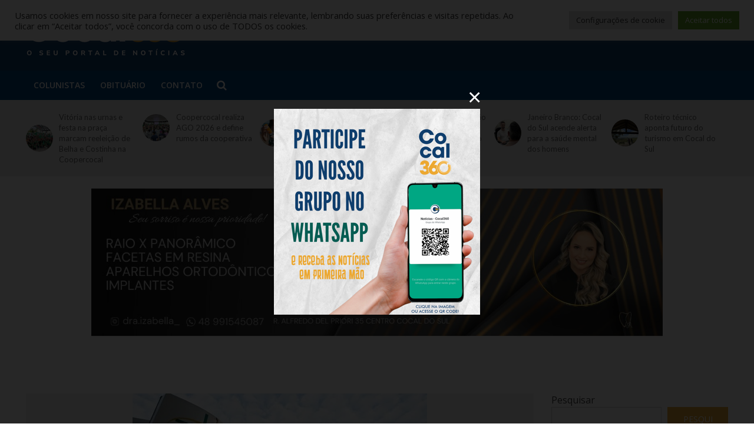

--- FILE ---
content_type: text/html; charset=UTF-8
request_url: https://www.cocal360.com.br/anvisa-aprova-venda-de-paxlovid-para-tratar-covid-19/
body_size: 32523
content:
<!DOCTYPE html>
<html lang="pt-BR" prefix="og: http://ogp.me/ns#" prefix="og: https://ogp.me/ns#">
<head>
<meta charset="UTF-8">
<meta name="viewport" content="width=device-width,initial-scale=1.0">
<link rel="pingback" href="https://www.cocal360.com.br/xmlrpc.php">
<link rel="profile" href="https://gmpg.org/xfn/11" />

<!-- Easy Social Share Buttons for WordPress v.10.8 https://socialsharingplugin.com -->
<meta property="og:image" content="https://www.cocal360.com.br/wp-content/uploads/2022/05/variola-dos-macacos-temos-vacina-infectologista-explica-variolaanvisa.jpg" />
<meta property="og:image:secure_url" content="https://www.cocal360.com.br/wp-content/uploads/2022/05/variola-dos-macacos-temos-vacina-infectologista-explica-variolaanvisa.jpg" />
<meta property="og:image:width" content="500" />
<meta property="og:image:height" content="320" />
<!-- / Easy Social Share Buttons for WordPress -->
<meta name="twitter:image" content="https://www.cocal360.com.br/wp-content/uploads/2022/05/variola-dos-macacos-temos-vacina-infectologista-explica-variolaanvisa.jpg" />

<!-- Otimização dos mecanismos de pesquisa pelo Rank Math PRO - https://rankmath.com/ -->
<title>Anvisa aprova venda de Paxlovid para tratar covid-19 - Cocal 360</title>
<meta name="description" content="Medicamento é de uso adulto, com venda sob prescrição médica"/>
<meta name="robots" content="index, follow, max-snippet:-1, max-video-preview:-1, max-image-preview:large"/>
<link rel="canonical" href="https://www.cocal360.com.br/anvisa-aprova-venda-de-paxlovid-para-tratar-covid-19/" />
<meta property="og:locale" content="pt_BR" />
<meta property="og:type" content="article" />
<meta property="og:title" content="Anvisa aprova venda de Paxlovid para tratar covid-19" />
<meta property="og:description" content="Medicamento é de uso adulto, com venda sob prescrição médica" />
<meta property="og:url" content="https://www.cocal360.com.br/anvisa-aprova-venda-de-paxlovid-para-tratar-covid-19/" />
<meta property="og:site_name" content="Cocal 360" />
<meta property="article:tag" content="Anvisa" />
<meta property="article:tag" content="covid-19" />
<meta property="article:tag" content="saúde" />
<meta property="article:section" content="Saúde" />
<meta property="article:published_time" content="2022-11-22T12:00:00-03:00" />
<meta name="twitter:card" content="summary_large_image" />
<meta name="twitter:title" content="Anvisa aprova venda de Paxlovid para tratar covid-19" />
<meta name="twitter:description" content="Medicamento é de uso adulto, com venda sob prescrição médica" />
<meta name="twitter:label1" content="Escrito por" />
<meta name="twitter:data1" content="Ana Paula Nesi" />
<meta name="twitter:label2" content="Tempo para leitura" />
<meta name="twitter:data2" content="3 minutos" />
<script type="application/ld+json" class="rank-math-schema-pro">{"@context":"https://schema.org","@graph":[{"@type":["Person","Organization"],"@id":"https://www.cocal360.com.br/#person","name":"Cocal 360"},{"@type":"WebSite","@id":"https://www.cocal360.com.br/#website","url":"https://www.cocal360.com.br","name":"Cocal 360","publisher":{"@id":"https://www.cocal360.com.br/#person"},"inLanguage":"pt-BR"},{"@type":"ImageObject","@id":"https://www.cocal360.com.br/wp-content/uploads/2022/05/variola-dos-macacos-temos-vacina-infectologista-explica-variolaanvisa.jpg","url":"https://www.cocal360.com.br/wp-content/uploads/2022/05/variola-dos-macacos-temos-vacina-infectologista-explica-variolaanvisa.jpg","width":"500","height":"320","inLanguage":"pt-BR"},{"@type":"WebPage","@id":"https://www.cocal360.com.br/anvisa-aprova-venda-de-paxlovid-para-tratar-covid-19/#webpage","url":"https://www.cocal360.com.br/anvisa-aprova-venda-de-paxlovid-para-tratar-covid-19/","name":"Anvisa aprova venda de Paxlovid para tratar covid-19 - Cocal 360","datePublished":"2022-11-22T12:00:00-03:00","dateModified":"2022-11-22T12:00:00-03:00","isPartOf":{"@id":"https://www.cocal360.com.br/#website"},"primaryImageOfPage":{"@id":"https://www.cocal360.com.br/wp-content/uploads/2022/05/variola-dos-macacos-temos-vacina-infectologista-explica-variolaanvisa.jpg"},"inLanguage":"pt-BR"},{"@type":"Person","@id":"https://www.cocal360.com.br/author/ana-paula/","name":"Ana Paula Nesi","url":"https://www.cocal360.com.br/author/ana-paula/","image":{"@type":"ImageObject","@id":"https://secure.gravatar.com/avatar/632041331d86d821441c17e8cda71b8dd9c3f935335b9cfd2d2f0c9078f0aca5?s=96&amp;d=mm&amp;r=g","url":"https://secure.gravatar.com/avatar/632041331d86d821441c17e8cda71b8dd9c3f935335b9cfd2d2f0c9078f0aca5?s=96&amp;d=mm&amp;r=g","caption":"Ana Paula Nesi","inLanguage":"pt-BR"},"sameAs":["http://cocal360.com.br"]},{"@type":"NewsArticle","headline":"Anvisa aprova venda de Paxlovid para tratar covid-19 - Cocal 360","datePublished":"2022-11-22T12:00:00-03:00","dateModified":"2022-11-22T12:00:00-03:00","articleSection":"Sa\u00fade","author":{"@id":"https://www.cocal360.com.br/author/ana-paula/","name":"Ana Paula Nesi"},"publisher":{"@id":"https://www.cocal360.com.br/#person"},"description":"Medicamento \u00e9 de uso adulto, com venda sob prescri\u00e7\u00e3o m\u00e9dica","copyrightYear":"2022","copyrightHolder":{"@id":"https://www.cocal360.com.br/#person"},"name":"Anvisa aprova venda de Paxlovid para tratar covid-19 - Cocal 360","@id":"https://www.cocal360.com.br/anvisa-aprova-venda-de-paxlovid-para-tratar-covid-19/#richSnippet","isPartOf":{"@id":"https://www.cocal360.com.br/anvisa-aprova-venda-de-paxlovid-para-tratar-covid-19/#webpage"},"image":{"@id":"https://www.cocal360.com.br/wp-content/uploads/2022/05/variola-dos-macacos-temos-vacina-infectologista-explica-variolaanvisa.jpg"},"inLanguage":"pt-BR","mainEntityOfPage":{"@id":"https://www.cocal360.com.br/anvisa-aprova-venda-de-paxlovid-para-tratar-covid-19/#webpage"}}]}</script>
<!-- /Plugin de SEO Rank Math para WordPress -->

<link rel='dns-prefetch' href='//www.cocal360.com.br' />
<link rel='dns-prefetch' href='//fonts.googleapis.com' />
<link rel="alternate" type="application/rss+xml" title="Feed para Cocal 360 &raquo;" href="https://www.cocal360.com.br/feed/" />
<link rel="alternate" type="application/rss+xml" title="Feed de comentários para Cocal 360 &raquo;" href="https://www.cocal360.com.br/comments/feed/" />
<link rel="alternate" type="application/rss+xml" title="Feed de comentários para Cocal 360 &raquo; Anvisa aprova venda de Paxlovid para tratar covid-19" href="https://www.cocal360.com.br/anvisa-aprova-venda-de-paxlovid-para-tratar-covid-19/feed/" />
<link rel="alternate" title="oEmbed (JSON)" type="application/json+oembed" href="https://www.cocal360.com.br/wp-json/oembed/1.0/embed?url=https%3A%2F%2Fwww.cocal360.com.br%2Fanvisa-aprova-venda-de-paxlovid-para-tratar-covid-19%2F" />
<link rel="alternate" title="oEmbed (XML)" type="text/xml+oembed" href="https://www.cocal360.com.br/wp-json/oembed/1.0/embed?url=https%3A%2F%2Fwww.cocal360.com.br%2Fanvisa-aprova-venda-de-paxlovid-para-tratar-covid-19%2F&#038;format=xml" />
<!-- www.cocal360.com.br is managing ads with Advanced Ads 2.0.16 – https://wpadvancedads.com/ --><script id="cocal-ready">
			window.advanced_ads_ready=function(e,a){a=a||"complete";var d=function(e){return"interactive"===a?"loading"!==e:"complete"===e};d(document.readyState)?e():document.addEventListener("readystatechange",(function(a){d(a.target.readyState)&&e()}),{once:"interactive"===a})},window.advanced_ads_ready_queue=window.advanced_ads_ready_queue||[];		</script>
		<style id='wp-img-auto-sizes-contain-inline-css' type='text/css'>
img:is([sizes=auto i],[sizes^="auto," i]){contain-intrinsic-size:3000px 1500px}
/*# sourceURL=wp-img-auto-sizes-contain-inline-css */
</style>
<style id='wp-emoji-styles-inline-css' type='text/css'>

	img.wp-smiley, img.emoji {
		display: inline !important;
		border: none !important;
		box-shadow: none !important;
		height: 1em !important;
		width: 1em !important;
		margin: 0 0.07em !important;
		vertical-align: -0.1em !important;
		background: none !important;
		padding: 0 !important;
	}
/*# sourceURL=wp-emoji-styles-inline-css */
</style>
<style id='wp-block-library-inline-css' type='text/css'>
:root{--wp-block-synced-color:#7a00df;--wp-block-synced-color--rgb:122,0,223;--wp-bound-block-color:var(--wp-block-synced-color);--wp-editor-canvas-background:#ddd;--wp-admin-theme-color:#007cba;--wp-admin-theme-color--rgb:0,124,186;--wp-admin-theme-color-darker-10:#006ba1;--wp-admin-theme-color-darker-10--rgb:0,107,160.5;--wp-admin-theme-color-darker-20:#005a87;--wp-admin-theme-color-darker-20--rgb:0,90,135;--wp-admin-border-width-focus:2px}@media (min-resolution:192dpi){:root{--wp-admin-border-width-focus:1.5px}}.wp-element-button{cursor:pointer}:root .has-very-light-gray-background-color{background-color:#eee}:root .has-very-dark-gray-background-color{background-color:#313131}:root .has-very-light-gray-color{color:#eee}:root .has-very-dark-gray-color{color:#313131}:root .has-vivid-green-cyan-to-vivid-cyan-blue-gradient-background{background:linear-gradient(135deg,#00d084,#0693e3)}:root .has-purple-crush-gradient-background{background:linear-gradient(135deg,#34e2e4,#4721fb 50%,#ab1dfe)}:root .has-hazy-dawn-gradient-background{background:linear-gradient(135deg,#faaca8,#dad0ec)}:root .has-subdued-olive-gradient-background{background:linear-gradient(135deg,#fafae1,#67a671)}:root .has-atomic-cream-gradient-background{background:linear-gradient(135deg,#fdd79a,#004a59)}:root .has-nightshade-gradient-background{background:linear-gradient(135deg,#330968,#31cdcf)}:root .has-midnight-gradient-background{background:linear-gradient(135deg,#020381,#2874fc)}:root{--wp--preset--font-size--normal:16px;--wp--preset--font-size--huge:42px}.has-regular-font-size{font-size:1em}.has-larger-font-size{font-size:2.625em}.has-normal-font-size{font-size:var(--wp--preset--font-size--normal)}.has-huge-font-size{font-size:var(--wp--preset--font-size--huge)}.has-text-align-center{text-align:center}.has-text-align-left{text-align:left}.has-text-align-right{text-align:right}.has-fit-text{white-space:nowrap!important}#end-resizable-editor-section{display:none}.aligncenter{clear:both}.items-justified-left{justify-content:flex-start}.items-justified-center{justify-content:center}.items-justified-right{justify-content:flex-end}.items-justified-space-between{justify-content:space-between}.screen-reader-text{border:0;clip-path:inset(50%);height:1px;margin:-1px;overflow:hidden;padding:0;position:absolute;width:1px;word-wrap:normal!important}.screen-reader-text:focus{background-color:#ddd;clip-path:none;color:#444;display:block;font-size:1em;height:auto;left:5px;line-height:normal;padding:15px 23px 14px;text-decoration:none;top:5px;width:auto;z-index:100000}html :where(.has-border-color){border-style:solid}html :where([style*=border-top-color]){border-top-style:solid}html :where([style*=border-right-color]){border-right-style:solid}html :where([style*=border-bottom-color]){border-bottom-style:solid}html :where([style*=border-left-color]){border-left-style:solid}html :where([style*=border-width]){border-style:solid}html :where([style*=border-top-width]){border-top-style:solid}html :where([style*=border-right-width]){border-right-style:solid}html :where([style*=border-bottom-width]){border-bottom-style:solid}html :where([style*=border-left-width]){border-left-style:solid}html :where(img[class*=wp-image-]){height:auto;max-width:100%}:where(figure){margin:0 0 1em}html :where(.is-position-sticky){--wp-admin--admin-bar--position-offset:var(--wp-admin--admin-bar--height,0px)}@media screen and (max-width:600px){html :where(.is-position-sticky){--wp-admin--admin-bar--position-offset:0px}}

/*# sourceURL=wp-block-library-inline-css */
</style><style id='wp-block-heading-inline-css' type='text/css'>
h1:where(.wp-block-heading).has-background,h2:where(.wp-block-heading).has-background,h3:where(.wp-block-heading).has-background,h4:where(.wp-block-heading).has-background,h5:where(.wp-block-heading).has-background,h6:where(.wp-block-heading).has-background{padding:1.25em 2.375em}h1.has-text-align-left[style*=writing-mode]:where([style*=vertical-lr]),h1.has-text-align-right[style*=writing-mode]:where([style*=vertical-rl]),h2.has-text-align-left[style*=writing-mode]:where([style*=vertical-lr]),h2.has-text-align-right[style*=writing-mode]:where([style*=vertical-rl]),h3.has-text-align-left[style*=writing-mode]:where([style*=vertical-lr]),h3.has-text-align-right[style*=writing-mode]:where([style*=vertical-rl]),h4.has-text-align-left[style*=writing-mode]:where([style*=vertical-lr]),h4.has-text-align-right[style*=writing-mode]:where([style*=vertical-rl]),h5.has-text-align-left[style*=writing-mode]:where([style*=vertical-lr]),h5.has-text-align-right[style*=writing-mode]:where([style*=vertical-rl]),h6.has-text-align-left[style*=writing-mode]:where([style*=vertical-lr]),h6.has-text-align-right[style*=writing-mode]:where([style*=vertical-rl]){rotate:180deg}
/*# sourceURL=https://www.cocal360.com.br/wp-includes/blocks/heading/style.min.css */
</style>
<style id='wp-block-latest-posts-inline-css' type='text/css'>
.wp-block-latest-posts{box-sizing:border-box}.wp-block-latest-posts.alignleft{margin-right:2em}.wp-block-latest-posts.alignright{margin-left:2em}.wp-block-latest-posts.wp-block-latest-posts__list{list-style:none}.wp-block-latest-posts.wp-block-latest-posts__list li{clear:both;overflow-wrap:break-word}.wp-block-latest-posts.is-grid{display:flex;flex-wrap:wrap}.wp-block-latest-posts.is-grid li{margin:0 1.25em 1.25em 0;width:100%}@media (min-width:600px){.wp-block-latest-posts.columns-2 li{width:calc(50% - .625em)}.wp-block-latest-posts.columns-2 li:nth-child(2n){margin-right:0}.wp-block-latest-posts.columns-3 li{width:calc(33.33333% - .83333em)}.wp-block-latest-posts.columns-3 li:nth-child(3n){margin-right:0}.wp-block-latest-posts.columns-4 li{width:calc(25% - .9375em)}.wp-block-latest-posts.columns-4 li:nth-child(4n){margin-right:0}.wp-block-latest-posts.columns-5 li{width:calc(20% - 1em)}.wp-block-latest-posts.columns-5 li:nth-child(5n){margin-right:0}.wp-block-latest-posts.columns-6 li{width:calc(16.66667% - 1.04167em)}.wp-block-latest-posts.columns-6 li:nth-child(6n){margin-right:0}}:root :where(.wp-block-latest-posts.is-grid){padding:0}:root :where(.wp-block-latest-posts.wp-block-latest-posts__list){padding-left:0}.wp-block-latest-posts__post-author,.wp-block-latest-posts__post-date{display:block;font-size:.8125em}.wp-block-latest-posts__post-excerpt,.wp-block-latest-posts__post-full-content{margin-bottom:1em;margin-top:.5em}.wp-block-latest-posts__featured-image a{display:inline-block}.wp-block-latest-posts__featured-image img{height:auto;max-width:100%;width:auto}.wp-block-latest-posts__featured-image.alignleft{float:left;margin-right:1em}.wp-block-latest-posts__featured-image.alignright{float:right;margin-left:1em}.wp-block-latest-posts__featured-image.aligncenter{margin-bottom:1em;text-align:center}
/*# sourceURL=https://www.cocal360.com.br/wp-includes/blocks/latest-posts/style.min.css */
</style>
<style id='wp-block-search-inline-css' type='text/css'>
.wp-block-search__button{margin-left:10px;word-break:normal}.wp-block-search__button.has-icon{line-height:0}.wp-block-search__button svg{height:1.25em;min-height:24px;min-width:24px;width:1.25em;fill:currentColor;vertical-align:text-bottom}:where(.wp-block-search__button){border:1px solid #ccc;padding:6px 10px}.wp-block-search__inside-wrapper{display:flex;flex:auto;flex-wrap:nowrap;max-width:100%}.wp-block-search__label{width:100%}.wp-block-search.wp-block-search__button-only .wp-block-search__button{box-sizing:border-box;display:flex;flex-shrink:0;justify-content:center;margin-left:0;max-width:100%}.wp-block-search.wp-block-search__button-only .wp-block-search__inside-wrapper{min-width:0!important;transition-property:width}.wp-block-search.wp-block-search__button-only .wp-block-search__input{flex-basis:100%;transition-duration:.3s}.wp-block-search.wp-block-search__button-only.wp-block-search__searchfield-hidden,.wp-block-search.wp-block-search__button-only.wp-block-search__searchfield-hidden .wp-block-search__inside-wrapper{overflow:hidden}.wp-block-search.wp-block-search__button-only.wp-block-search__searchfield-hidden .wp-block-search__input{border-left-width:0!important;border-right-width:0!important;flex-basis:0;flex-grow:0;margin:0;min-width:0!important;padding-left:0!important;padding-right:0!important;width:0!important}:where(.wp-block-search__input){appearance:none;border:1px solid #949494;flex-grow:1;font-family:inherit;font-size:inherit;font-style:inherit;font-weight:inherit;letter-spacing:inherit;line-height:inherit;margin-left:0;margin-right:0;min-width:3rem;padding:8px;text-decoration:unset!important;text-transform:inherit}:where(.wp-block-search__button-inside .wp-block-search__inside-wrapper){background-color:#fff;border:1px solid #949494;box-sizing:border-box;padding:4px}:where(.wp-block-search__button-inside .wp-block-search__inside-wrapper) .wp-block-search__input{border:none;border-radius:0;padding:0 4px}:where(.wp-block-search__button-inside .wp-block-search__inside-wrapper) .wp-block-search__input:focus{outline:none}:where(.wp-block-search__button-inside .wp-block-search__inside-wrapper) :where(.wp-block-search__button){padding:4px 8px}.wp-block-search.aligncenter .wp-block-search__inside-wrapper{margin:auto}.wp-block[data-align=right] .wp-block-search.wp-block-search__button-only .wp-block-search__inside-wrapper{float:right}
/*# sourceURL=https://www.cocal360.com.br/wp-includes/blocks/search/style.min.css */
</style>
<style id='wp-block-group-inline-css' type='text/css'>
.wp-block-group{box-sizing:border-box}:where(.wp-block-group.wp-block-group-is-layout-constrained){position:relative}
/*# sourceURL=https://www.cocal360.com.br/wp-includes/blocks/group/style.min.css */
</style>
<style id='wp-block-paragraph-inline-css' type='text/css'>
.is-small-text{font-size:.875em}.is-regular-text{font-size:1em}.is-large-text{font-size:2.25em}.is-larger-text{font-size:3em}.has-drop-cap:not(:focus):first-letter{float:left;font-size:8.4em;font-style:normal;font-weight:100;line-height:.68;margin:.05em .1em 0 0;text-transform:uppercase}body.rtl .has-drop-cap:not(:focus):first-letter{float:none;margin-left:.1em}p.has-drop-cap.has-background{overflow:hidden}:root :where(p.has-background){padding:1.25em 2.375em}:where(p.has-text-color:not(.has-link-color)) a{color:inherit}p.has-text-align-left[style*="writing-mode:vertical-lr"],p.has-text-align-right[style*="writing-mode:vertical-rl"]{rotate:180deg}
/*# sourceURL=https://www.cocal360.com.br/wp-includes/blocks/paragraph/style.min.css */
</style>
<style id='global-styles-inline-css' type='text/css'>
:root{--wp--preset--aspect-ratio--square: 1;--wp--preset--aspect-ratio--4-3: 4/3;--wp--preset--aspect-ratio--3-4: 3/4;--wp--preset--aspect-ratio--3-2: 3/2;--wp--preset--aspect-ratio--2-3: 2/3;--wp--preset--aspect-ratio--16-9: 16/9;--wp--preset--aspect-ratio--9-16: 9/16;--wp--preset--color--black: #000000;--wp--preset--color--cyan-bluish-gray: #abb8c3;--wp--preset--color--white: #ffffff;--wp--preset--color--pale-pink: #f78da7;--wp--preset--color--vivid-red: #cf2e2e;--wp--preset--color--luminous-vivid-orange: #ff6900;--wp--preset--color--luminous-vivid-amber: #fcb900;--wp--preset--color--light-green-cyan: #7bdcb5;--wp--preset--color--vivid-green-cyan: #00d084;--wp--preset--color--pale-cyan-blue: #8ed1fc;--wp--preset--color--vivid-cyan-blue: #0693e3;--wp--preset--color--vivid-purple: #9b51e0;--wp--preset--color--herald-acc: #eda932;--wp--preset--color--herald-meta: #999999;--wp--preset--color--herald-txt: #444444;--wp--preset--color--herald-bg: #ffffff;--wp--preset--gradient--vivid-cyan-blue-to-vivid-purple: linear-gradient(135deg,rgb(6,147,227) 0%,rgb(155,81,224) 100%);--wp--preset--gradient--light-green-cyan-to-vivid-green-cyan: linear-gradient(135deg,rgb(122,220,180) 0%,rgb(0,208,130) 100%);--wp--preset--gradient--luminous-vivid-amber-to-luminous-vivid-orange: linear-gradient(135deg,rgb(252,185,0) 0%,rgb(255,105,0) 100%);--wp--preset--gradient--luminous-vivid-orange-to-vivid-red: linear-gradient(135deg,rgb(255,105,0) 0%,rgb(207,46,46) 100%);--wp--preset--gradient--very-light-gray-to-cyan-bluish-gray: linear-gradient(135deg,rgb(238,238,238) 0%,rgb(169,184,195) 100%);--wp--preset--gradient--cool-to-warm-spectrum: linear-gradient(135deg,rgb(74,234,220) 0%,rgb(151,120,209) 20%,rgb(207,42,186) 40%,rgb(238,44,130) 60%,rgb(251,105,98) 80%,rgb(254,248,76) 100%);--wp--preset--gradient--blush-light-purple: linear-gradient(135deg,rgb(255,206,236) 0%,rgb(152,150,240) 100%);--wp--preset--gradient--blush-bordeaux: linear-gradient(135deg,rgb(254,205,165) 0%,rgb(254,45,45) 50%,rgb(107,0,62) 100%);--wp--preset--gradient--luminous-dusk: linear-gradient(135deg,rgb(255,203,112) 0%,rgb(199,81,192) 50%,rgb(65,88,208) 100%);--wp--preset--gradient--pale-ocean: linear-gradient(135deg,rgb(255,245,203) 0%,rgb(182,227,212) 50%,rgb(51,167,181) 100%);--wp--preset--gradient--electric-grass: linear-gradient(135deg,rgb(202,248,128) 0%,rgb(113,206,126) 100%);--wp--preset--gradient--midnight: linear-gradient(135deg,rgb(2,3,129) 0%,rgb(40,116,252) 100%);--wp--preset--font-size--small: 14.4px;--wp--preset--font-size--medium: 20px;--wp--preset--font-size--large: 25.2px;--wp--preset--font-size--x-large: 42px;--wp--preset--font-size--normal: 18px;--wp--preset--font-size--huge: 32.4px;--wp--preset--spacing--20: 0.44rem;--wp--preset--spacing--30: 0.67rem;--wp--preset--spacing--40: 1rem;--wp--preset--spacing--50: 1.5rem;--wp--preset--spacing--60: 2.25rem;--wp--preset--spacing--70: 3.38rem;--wp--preset--spacing--80: 5.06rem;--wp--preset--shadow--natural: 6px 6px 9px rgba(0, 0, 0, 0.2);--wp--preset--shadow--deep: 12px 12px 50px rgba(0, 0, 0, 0.4);--wp--preset--shadow--sharp: 6px 6px 0px rgba(0, 0, 0, 0.2);--wp--preset--shadow--outlined: 6px 6px 0px -3px rgb(255, 255, 255), 6px 6px rgb(0, 0, 0);--wp--preset--shadow--crisp: 6px 6px 0px rgb(0, 0, 0);}:where(.is-layout-flex){gap: 0.5em;}:where(.is-layout-grid){gap: 0.5em;}body .is-layout-flex{display: flex;}.is-layout-flex{flex-wrap: wrap;align-items: center;}.is-layout-flex > :is(*, div){margin: 0;}body .is-layout-grid{display: grid;}.is-layout-grid > :is(*, div){margin: 0;}:where(.wp-block-columns.is-layout-flex){gap: 2em;}:where(.wp-block-columns.is-layout-grid){gap: 2em;}:where(.wp-block-post-template.is-layout-flex){gap: 1.25em;}:where(.wp-block-post-template.is-layout-grid){gap: 1.25em;}.has-black-color{color: var(--wp--preset--color--black) !important;}.has-cyan-bluish-gray-color{color: var(--wp--preset--color--cyan-bluish-gray) !important;}.has-white-color{color: var(--wp--preset--color--white) !important;}.has-pale-pink-color{color: var(--wp--preset--color--pale-pink) !important;}.has-vivid-red-color{color: var(--wp--preset--color--vivid-red) !important;}.has-luminous-vivid-orange-color{color: var(--wp--preset--color--luminous-vivid-orange) !important;}.has-luminous-vivid-amber-color{color: var(--wp--preset--color--luminous-vivid-amber) !important;}.has-light-green-cyan-color{color: var(--wp--preset--color--light-green-cyan) !important;}.has-vivid-green-cyan-color{color: var(--wp--preset--color--vivid-green-cyan) !important;}.has-pale-cyan-blue-color{color: var(--wp--preset--color--pale-cyan-blue) !important;}.has-vivid-cyan-blue-color{color: var(--wp--preset--color--vivid-cyan-blue) !important;}.has-vivid-purple-color{color: var(--wp--preset--color--vivid-purple) !important;}.has-black-background-color{background-color: var(--wp--preset--color--black) !important;}.has-cyan-bluish-gray-background-color{background-color: var(--wp--preset--color--cyan-bluish-gray) !important;}.has-white-background-color{background-color: var(--wp--preset--color--white) !important;}.has-pale-pink-background-color{background-color: var(--wp--preset--color--pale-pink) !important;}.has-vivid-red-background-color{background-color: var(--wp--preset--color--vivid-red) !important;}.has-luminous-vivid-orange-background-color{background-color: var(--wp--preset--color--luminous-vivid-orange) !important;}.has-luminous-vivid-amber-background-color{background-color: var(--wp--preset--color--luminous-vivid-amber) !important;}.has-light-green-cyan-background-color{background-color: var(--wp--preset--color--light-green-cyan) !important;}.has-vivid-green-cyan-background-color{background-color: var(--wp--preset--color--vivid-green-cyan) !important;}.has-pale-cyan-blue-background-color{background-color: var(--wp--preset--color--pale-cyan-blue) !important;}.has-vivid-cyan-blue-background-color{background-color: var(--wp--preset--color--vivid-cyan-blue) !important;}.has-vivid-purple-background-color{background-color: var(--wp--preset--color--vivid-purple) !important;}.has-black-border-color{border-color: var(--wp--preset--color--black) !important;}.has-cyan-bluish-gray-border-color{border-color: var(--wp--preset--color--cyan-bluish-gray) !important;}.has-white-border-color{border-color: var(--wp--preset--color--white) !important;}.has-pale-pink-border-color{border-color: var(--wp--preset--color--pale-pink) !important;}.has-vivid-red-border-color{border-color: var(--wp--preset--color--vivid-red) !important;}.has-luminous-vivid-orange-border-color{border-color: var(--wp--preset--color--luminous-vivid-orange) !important;}.has-luminous-vivid-amber-border-color{border-color: var(--wp--preset--color--luminous-vivid-amber) !important;}.has-light-green-cyan-border-color{border-color: var(--wp--preset--color--light-green-cyan) !important;}.has-vivid-green-cyan-border-color{border-color: var(--wp--preset--color--vivid-green-cyan) !important;}.has-pale-cyan-blue-border-color{border-color: var(--wp--preset--color--pale-cyan-blue) !important;}.has-vivid-cyan-blue-border-color{border-color: var(--wp--preset--color--vivid-cyan-blue) !important;}.has-vivid-purple-border-color{border-color: var(--wp--preset--color--vivid-purple) !important;}.has-vivid-cyan-blue-to-vivid-purple-gradient-background{background: var(--wp--preset--gradient--vivid-cyan-blue-to-vivid-purple) !important;}.has-light-green-cyan-to-vivid-green-cyan-gradient-background{background: var(--wp--preset--gradient--light-green-cyan-to-vivid-green-cyan) !important;}.has-luminous-vivid-amber-to-luminous-vivid-orange-gradient-background{background: var(--wp--preset--gradient--luminous-vivid-amber-to-luminous-vivid-orange) !important;}.has-luminous-vivid-orange-to-vivid-red-gradient-background{background: var(--wp--preset--gradient--luminous-vivid-orange-to-vivid-red) !important;}.has-very-light-gray-to-cyan-bluish-gray-gradient-background{background: var(--wp--preset--gradient--very-light-gray-to-cyan-bluish-gray) !important;}.has-cool-to-warm-spectrum-gradient-background{background: var(--wp--preset--gradient--cool-to-warm-spectrum) !important;}.has-blush-light-purple-gradient-background{background: var(--wp--preset--gradient--blush-light-purple) !important;}.has-blush-bordeaux-gradient-background{background: var(--wp--preset--gradient--blush-bordeaux) !important;}.has-luminous-dusk-gradient-background{background: var(--wp--preset--gradient--luminous-dusk) !important;}.has-pale-ocean-gradient-background{background: var(--wp--preset--gradient--pale-ocean) !important;}.has-electric-grass-gradient-background{background: var(--wp--preset--gradient--electric-grass) !important;}.has-midnight-gradient-background{background: var(--wp--preset--gradient--midnight) !important;}.has-small-font-size{font-size: var(--wp--preset--font-size--small) !important;}.has-medium-font-size{font-size: var(--wp--preset--font-size--medium) !important;}.has-large-font-size{font-size: var(--wp--preset--font-size--large) !important;}.has-x-large-font-size{font-size: var(--wp--preset--font-size--x-large) !important;}
/*# sourceURL=global-styles-inline-css */
</style>

<style id='classic-theme-styles-inline-css' type='text/css'>
/*! This file is auto-generated */
.wp-block-button__link{color:#fff;background-color:#32373c;border-radius:9999px;box-shadow:none;text-decoration:none;padding:calc(.667em + 2px) calc(1.333em + 2px);font-size:1.125em}.wp-block-file__button{background:#32373c;color:#fff;text-decoration:none}
/*# sourceURL=/wp-includes/css/classic-themes.min.css */
</style>
<link rel='stylesheet' id='_ning_font_awesome_css-css' href='https://www.cocal360.com.br/wp-content/plugins/angwp/assets/fonts/font-awesome/css/font-awesome.min.css?ver=1.6.3' type='text/css' media='all' />
<link rel='stylesheet' id='_ning_css-css' href='https://www.cocal360.com.br/wp-content/plugins/angwp/assets/dist/angwp.bundle.js.css?ver=1.6.3' type='text/css' media='all' />
<link rel='stylesheet' id='spr_col_animate_css-css' href='https://www.cocal360.com.br/wp-content/plugins/angwp/include/extensions/spr_columns/assets/css/animate.min.css?ver=1.6.3' type='text/css' media='all' />
<link rel='stylesheet' id='spr_col_css-css' href='https://www.cocal360.com.br/wp-content/plugins/angwp/include/extensions/spr_columns/assets/css/spr_columns.css?ver=1.6.3' type='text/css' media='all' />
<link rel='stylesheet' id='cookie-law-info-css' href='https://www.cocal360.com.br/wp-content/plugins/cookie-law-info/legacy/public/css/cookie-law-info-public.css?ver=3.3.9.1' type='text/css' media='all' />
<link rel='stylesheet' id='cookie-law-info-gdpr-css' href='https://www.cocal360.com.br/wp-content/plugins/cookie-law-info/legacy/public/css/cookie-law-info-gdpr.css?ver=3.3.9.1' type='text/css' media='all' />
<link rel='stylesheet' id='gn-frontend-gnfollow-style-css' href='https://www.cocal360.com.br/wp-content/plugins/gn-publisher/assets/css/gn-frontend-gnfollow.min.css?ver=1.5.26' type='text/css' media='all' />
<link rel='stylesheet' id='extendify-utility-styles-css' href='https://www.cocal360.com.br/wp-content/plugins/extendify/public/build/utility-minimum.css?ver=6.9' type='text/css' media='all' />
<link rel='stylesheet' id='herald-fonts-css' href='https://fonts.googleapis.com/css?family=Open+Sans%3A400%2C600%7CLato%3A400%2C900&#038;subset=latin%2Clatin-ext&#038;ver=2.5' type='text/css' media='all' />
<link rel='stylesheet' id='herald-font-awesome-css' href='https://www.cocal360.com.br/wp-content/themes/herald/assets/css/font-awesome.css?ver=2.5' type='text/css' media='all' />
<link rel='stylesheet' id='herald-bootstrap-css' href='https://www.cocal360.com.br/wp-content/themes/herald/assets/css/bootstrap.css?ver=2.5' type='text/css' media='all' />
<link rel='stylesheet' id='herald-magnific-popup-css' href='https://www.cocal360.com.br/wp-content/themes/herald/assets/css/magnific-popup.css?ver=2.5' type='text/css' media='all' />
<link rel='stylesheet' id='herald-owl-carousel-css' href='https://www.cocal360.com.br/wp-content/themes/herald/assets/css/owl.carousel.css?ver=2.5' type='text/css' media='all' />
<link rel='stylesheet' id='herald-main-css' href='https://www.cocal360.com.br/wp-content/themes/herald/assets/css/main.css?ver=2.5' type='text/css' media='all' />
<style id='herald-main-inline-css' type='text/css'>
h1, .h1, .herald-no-sid .herald-posts .h2{ font-size: 4.0rem; }h2, .h2, .herald-no-sid .herald-posts .h3{ font-size: 3.3rem; }h3, .h3, .herald-no-sid .herald-posts .h4 { font-size: 2.8rem; }h4, .h4, .herald-no-sid .herald-posts .h5 { font-size: 2.3rem; }h5, .h5, .herald-no-sid .herald-posts .h6 { font-size: 1.9rem; }h6, .h6, .herald-no-sid .herald-posts .h7 { font-size: 1.6rem; }.h7 {font-size: 1.4rem;}.herald-entry-content, .herald-sidebar{font-size: 1.8rem;}.entry-content .entry-headline{font-size: 1.9rem;}body{font-size: 1.8rem;}.widget{font-size: 1.6rem;}.herald-menu{font-size: 1.4rem;}.herald-mod-title .herald-mod-h, .herald-sidebar .widget-title{font-size: 1.6rem;}.entry-meta .meta-item, .entry-meta a, .entry-meta span{font-size: 1.5rem;}.entry-meta.meta-small .meta-item, .entry-meta.meta-small a, .entry-meta.meta-small span{font-size: 1.3rem;}.herald-site-header .header-top,.header-top .herald-in-popup,.header-top .herald-menu ul {background: #111111;color: #aaaaaa;}.header-top a {color: #aaaaaa;}.header-top a:hover,.header-top .herald-menu li:hover > a{color: #ffffff;}.header-top .herald-menu-popup:hover > span,.header-top .herald-menu-popup-search span:hover,.header-top .herald-menu-popup-search.herald-search-active{color: #ffffff;}#wp-calendar tbody td a{background: #eda932;color:#FFF;}.header-top .herald-login #loginform label,.header-top .herald-login p,.header-top a.btn-logout {color: #ffffff;}.header-top .herald-login #loginform input {color: #111111;}.header-top .herald-login .herald-registration-link:after {background: rgba(255,255,255,0.25);}.header-top .herald-login #loginform input[type=submit],.header-top .herald-in-popup .btn-logout {background-color: #ffffff;color: #111111;}.header-top a.btn-logout:hover{color: #111111;}.header-middle{background-color: #103f6e;color: #ffffff;}.header-middle a{color: #ffffff;}.header-middle.herald-header-wraper,.header-middle .col-lg-12{height: 120px;}.header-middle .site-title img{max-height: 120px;}.header-middle .sub-menu{background-color: #ffffff;}.header-middle .sub-menu a,.header-middle .herald-search-submit:hover,.header-middle li.herald-mega-menu .col-lg-3 a:hover,.header-middle li.herald-mega-menu .col-lg-3 a:hover:after{color: #111111;}.header-middle .herald-menu li:hover > a,.header-middle .herald-menu-popup-search:hover > span,.header-middle .herald-cart-icon:hover > a{color: #111111;background-color: #ffffff;}.header-middle .current-menu-parent a,.header-middle .current-menu-ancestor a,.header-middle .current_page_item > a,.header-middle .current-menu-item > a{background-color: rgba(255,255,255,0.2); }.header-middle .sub-menu > li > a,.header-middle .herald-search-submit,.header-middle li.herald-mega-menu .col-lg-3 a{color: rgba(17,17,17,0.7); }.header-middle .sub-menu > li:hover > a{color: #111111; }.header-middle .herald-in-popup{background-color: #ffffff;}.header-middle .herald-menu-popup a{color: #111111;}.header-middle .herald-in-popup{background-color: #ffffff;}.header-middle .herald-search-input{color: #111111;}.header-middle .herald-menu-popup a{color: #111111;}.header-middle .herald-menu-popup > span,.header-middle .herald-search-active > span{color: #ffffff;}.header-middle .herald-menu-popup:hover > span,.header-middle .herald-search-active > span{background-color: #ffffff;color: #111111;}.header-middle .herald-login #loginform label,.header-middle .herald-login #loginform input,.header-middle .herald-login p,.header-middle a.btn-logout,.header-middle .herald-login .herald-registration-link:hover,.header-middle .herald-login .herald-lost-password-link:hover {color: #111111;}.header-middle .herald-login .herald-registration-link:after {background: rgba(17,17,17,0.15);}.header-middle .herald-login a,.header-middle .herald-username a {color: #111111;}.header-middle .herald-login a:hover,.header-middle .herald-login .herald-registration-link,.header-middle .herald-login .herald-lost-password-link {color: #103f6e;}.header-middle .herald-login #loginform input[type=submit],.header-middle .herald-in-popup .btn-logout {background-color: #103f6e;color: #ffffff;}.header-middle a.btn-logout:hover{color: #ffffff;}.header-bottom{background: #024682;color: #ffffff;}.header-bottom a,.header-bottom .herald-site-header .herald-search-submit{color: #ffffff;}.header-bottom a:hover{color: #424242;}.header-bottom a:hover,.header-bottom .herald-menu li:hover > a,.header-bottom li.herald-mega-menu .col-lg-3 a:hover:after{color: #424242;}.header-bottom .herald-menu li:hover > a,.header-bottom .herald-menu-popup-search:hover > span,.header-bottom .herald-cart-icon:hover > a {color: #424242;background-color: #ffffff;}.header-bottom .current-menu-parent a,.header-bottom .current-menu-ancestor a,.header-bottom .current_page_item > a,.header-bottom .current-menu-item > a {background-color: rgba(255,255,255,0.2); }.header-bottom .sub-menu{background-color: #ffffff;}.header-bottom .herald-menu li.herald-mega-menu .col-lg-3 a,.header-bottom .sub-menu > li > a,.header-bottom .herald-search-submit{color: rgba(66,66,66,0.7); }.header-bottom .herald-menu li.herald-mega-menu .col-lg-3 a:hover,.header-bottom .sub-menu > li:hover > a{color: #424242; }.header-bottom .sub-menu > li > a,.header-bottom .herald-search-submit{color: rgba(66,66,66,0.7); }.header-bottom .sub-menu > li:hover > a{color: #424242; }.header-bottom .herald-in-popup {background-color: #ffffff;}.header-bottom .herald-menu-popup a {color: #424242;}.header-bottom .herald-in-popup,.header-bottom .herald-search-input {background-color: #ffffff;}.header-bottom .herald-menu-popup a,.header-bottom .herald-search-input{color: #424242;}.header-bottom .herald-menu-popup > span,.header-bottom .herald-search-active > span{color: #ffffff;}.header-bottom .herald-menu-popup:hover > span,.header-bottom .herald-search-active > span{background-color: #ffffff;color: #424242;}.header-bottom .herald-login #loginform label,.header-bottom .herald-login #loginform input,.header-bottom .herald-login p,.header-bottom a.btn-logout,.header-bottom .herald-login .herald-registration-link:hover,.header-bottom .herald-login .herald-lost-password-link:hover,.herald-responsive-header .herald-login #loginform label,.herald-responsive-header .herald-login #loginform input,.herald-responsive-header .herald-login p,.herald-responsive-header a.btn-logout,.herald-responsive-header .herald-login .herald-registration-link:hover,.herald-responsive-header .herald-login .herald-lost-password-link:hover {color: #424242;}.header-bottom .herald-login .herald-registration-link:after,.herald-responsive-header .herald-login .herald-registration-link:after {background: rgba(66,66,66,0.15);}.header-bottom .herald-login a,.herald-responsive-header .herald-login a {color: #424242;}.header-bottom .herald-login a:hover,.header-bottom .herald-login .herald-registration-link,.header-bottom .herald-login .herald-lost-password-link,.herald-responsive-header .herald-login a:hover,.herald-responsive-header .herald-login .herald-registration-link,.herald-responsive-header .herald-login .herald-lost-password-link {color: #024682;}.header-bottom .herald-login #loginform input[type=submit],.herald-responsive-header .herald-login #loginform input[type=submit],.header-bottom .herald-in-popup .btn-logout,.herald-responsive-header .herald-in-popup .btn-logout {background-color: #024682;color: #ffffff;}.header-bottom a.btn-logout:hover,.herald-responsive-header a.btn-logout:hover {color: #ffffff;}.herald-header-sticky{background: #024682;color: #ffffff;}.herald-header-sticky a{color: #ffffff;}.herald-header-sticky .herald-menu li:hover > a{color: #444444;background-color: #ffffff;}.herald-header-sticky .sub-menu{background-color: #ffffff;}.herald-header-sticky .sub-menu a{color: #444444;}.herald-header-sticky .sub-menu > li:hover > a{color: #024682;}.herald-header-sticky .herald-in-popup,.herald-header-sticky .herald-search-input {background-color: #ffffff;}.herald-header-sticky .herald-menu-popup a{color: #444444;}.herald-header-sticky .herald-menu-popup > span,.herald-header-sticky .herald-search-active > span{color: #ffffff;}.herald-header-sticky .herald-menu-popup:hover > span,.herald-header-sticky .herald-search-active > span{background-color: #ffffff;color: #444444;}.herald-header-sticky .herald-search-input,.herald-header-sticky .herald-search-submit{color: #444444;}.herald-header-sticky .herald-menu li:hover > a,.herald-header-sticky .herald-menu-popup-search:hover > span,.herald-header-sticky .herald-cart-icon:hover a {color: #444444;background-color: #ffffff;}.herald-header-sticky .herald-login #loginform label,.herald-header-sticky .herald-login #loginform input,.herald-header-sticky .herald-login p,.herald-header-sticky a.btn-logout,.herald-header-sticky .herald-login .herald-registration-link:hover,.herald-header-sticky .herald-login .herald-lost-password-link:hover {color: #444444;}.herald-header-sticky .herald-login .herald-registration-link:after {background: rgba(68,68,68,0.15);}.herald-header-sticky .herald-login a {color: #444444;}.herald-header-sticky .herald-login a:hover,.herald-header-sticky .herald-login .herald-registration-link,.herald-header-sticky .herald-login .herald-lost-password-link {color: #024682;}.herald-header-sticky .herald-login #loginform input[type=submit],.herald-header-sticky .herald-in-popup .btn-logout {background-color: #024682;color: #ffffff;}.herald-header-sticky a.btn-logout:hover{color: #ffffff;}.header-trending{background: #eeeeee;color: #666666;}.header-trending a{color: #666666;}.header-trending a:hover{color: #111111;}body { background-color: #ffffff;color: #444444;font-family: 'Open Sans';font-weight: 400;}.herald-site-content{background-color:#ffffff;}h1, h2, h3, h4, h5, h6,.h1, .h2, .h3, .h4, .h5, .h6, .h7,.wp-block-cover .wp-block-cover-image-text, .wp-block-cover .wp-block-cover-text, .wp-block-cover h2, .wp-block-cover-image .wp-block-cover-image-text, .wp-block-cover-image .wp-block-cover-text, .wp-block-cover-image h2{font-family: 'Lato';font-weight: 900;}.header-middle .herald-menu,.header-bottom .herald-menu,.herald-header-sticky .herald-menu,.herald-mobile-nav{font-family: 'Open Sans';font-weight: 600;}.herald-menu li.herald-mega-menu .herald-ovrld .meta-category a{font-family: 'Open Sans';font-weight: 400;}.herald-entry-content blockquote p{color: #eda932;}pre {background: rgba(68,68,68,0.06);border: 1px solid rgba(68,68,68,0.2);}thead {background: rgba(68,68,68,0.06);}a,.entry-title a:hover,.herald-menu .sub-menu li .meta-category a{color: #eda932;}.entry-meta-wrapper .entry-meta span:before,.entry-meta-wrapper .entry-meta a:before,.entry-meta-wrapper .entry-meta .meta-item:before,.entry-meta-wrapper .entry-meta div,li.herald-mega-menu .sub-menu .entry-title a,.entry-meta-wrapper .herald-author-twitter{color: #444444;}.herald-mod-title h1,.herald-mod-title h2,.herald-mod-title h4{color: #ffffff;}.herald-mod-head:after,.herald-mod-title .herald-color,.widget-title:after,.widget-title span{color: #ffffff;background-color: #103f6e;}.herald-mod-title .herald-color a{color: #ffffff;}.herald-ovrld .meta-category a,.herald-fa-wrapper .meta-category a{background-color: #eda932;}.meta-tags a,.widget_tag_cloud a,.herald-share-meta:after,.wp-block-tag-cloud a{background: rgba(16,63,110,0.1);}h1, h2, h3, h4, h5, h6,.entry-title a {color: #103f6e;}.herald-pagination .page-numbers,.herald-mod-subnav a,.herald-mod-actions a,.herald-slider-controls div,.meta-tags a,.widget.widget_tag_cloud a,.herald-sidebar .mks_autor_link_wrap a,.herald-sidebar .meks-instagram-follow-link a,.mks_themeforest_widget .mks_read_more a,.herald-read-more,.wp-block-tag-cloud a{color: #444444;}.widget.widget_tag_cloud a:hover,.entry-content .meta-tags a:hover,.wp-block-tag-cloud a:hover{background-color: #eda932;color: #FFF;}.herald-pagination .prev.page-numbers,.herald-pagination .next.page-numbers,.herald-pagination .prev.page-numbers:hover,.herald-pagination .next.page-numbers:hover,.herald-pagination .page-numbers.current,.herald-pagination .page-numbers.current:hover,.herald-next a,.herald-pagination .herald-next a:hover,.herald-prev a,.herald-pagination .herald-prev a:hover,.herald-load-more a,.herald-load-more a:hover,.entry-content .herald-search-submit,.herald-mod-desc .herald-search-submit,.wpcf7-submit,body div.wpforms-container-full .wpforms-form input[type=submit], body div.wpforms-container-full .wpforms-form button[type=submit], body div.wpforms-container-full .wpforms-form .wpforms-page-button {background-color:#eda932;color: #FFF;}.herald-pagination .page-numbers:hover{background-color: rgba(68,68,68,0.1);}.widget a,.recentcomments a,.widget a:hover,.herald-sticky-next a:hover,.herald-sticky-prev a:hover,.herald-mod-subnav a:hover,.herald-mod-actions a:hover,.herald-slider-controls div:hover,.meta-tags a:hover,.widget_tag_cloud a:hover,.mks_autor_link_wrap a:hover,.meks-instagram-follow-link a:hover,.mks_themeforest_widget .mks_read_more a:hover,.herald-read-more:hover,.widget .entry-title a:hover,li.herald-mega-menu .sub-menu .entry-title a:hover,.entry-meta-wrapper .meta-item:hover a,.entry-meta-wrapper .meta-item:hover a:before,.entry-meta-wrapper .herald-share:hover > span,.entry-meta-wrapper .herald-author-name:hover,.entry-meta-wrapper .herald-author-twitter:hover,.entry-meta-wrapper .herald-author-twitter:hover:before{color:#eda932;}.widget ul li a,.widget .entry-title a,.herald-author-name,.entry-meta-wrapper .meta-item,.entry-meta-wrapper .meta-item span,.entry-meta-wrapper .meta-item a,.herald-mod-actions a{color: #444444;}.widget li:before{background: rgba(68,68,68,0.3);}.widget_categories .count{background: #eda932;color: #FFF;}input[type="submit"],body div.wpforms-container-full .wpforms-form input[type=submit]:hover, body div.wpforms-container-full .wpforms-form button[type=submit]:hover, body div.wpforms-container-full .wpforms-form .wpforms-page-button:hover,.spinner > div{background-color: #eda932;}.herald-mod-actions a:hover,.comment-body .edit-link a,.herald-breadcrumbs a:hover{color:#eda932;}.herald-header-wraper .herald-soc-nav a:hover,.meta-tags span,li.herald-mega-menu .herald-ovrld .entry-title a,li.herald-mega-menu .herald-ovrld .entry-title a:hover,.herald-ovrld .entry-meta .herald-reviews i:before{color: #FFF;}.entry-meta .meta-item, .entry-meta span, .entry-meta a,.meta-category span,.post-date,.recentcomments,.rss-date,.comment-metadata a,.entry-meta a:hover,.herald-menu li.herald-mega-menu .col-lg-3 a:after,.herald-breadcrumbs,.herald-breadcrumbs a,.entry-meta .herald-reviews i:before{color: #999999;}.herald-lay-a .herald-lay-over{background: #ffffff;}.herald-pagination a:hover,input[type="submit"]:hover,.entry-content .herald-search-submit:hover,.wpcf7-submit:hover,.herald-fa-wrapper .meta-category a:hover,.herald-ovrld .meta-category a:hover,.herald-mod-desc .herald-search-submit:hover,.herald-single-sticky .herald-share .meks_ess a:hover,body div.wpforms-container-full .wpforms-form input[type=submit]:hover, body div.wpforms-container-full .wpforms-form button[type=submit]:hover, body div.wpforms-container-full .wpforms-form .wpforms-page-button:hover{cursor: pointer;text-decoration: none;background-image: -moz-linear-gradient(left,rgba(0,0,0,0.1) 0%,rgba(0,0,0,0.1) 100%);background-image: -webkit-gradient(linear,left top,right top,color-stop(0%,rgba(0,0,0,0.1)),color-stop(100%,rgba(0,0,0,0.1)));background-image: -webkit-linear-gradient(left,rgba(0,0,0,0.1) 0%,rgba(0,0,0,0.1) 100%);background-image: -o-linear-gradient(left,rgba(0,0,0,0.1) 0%,rgba(0,0,0,0.1) 100%);background-image: -ms-linear-gradient(left,rgba(0,0,0,0.1) 0%,rgba(0,0,0,0.1) 100%);background-image: linear-gradient(to right,rgba(0,0,0,0.1) 0%,rgba(0,0,0,0.1) 100%);}.herald-sticky-next a,.herald-sticky-prev a{color: #444444;}.herald-sticky-prev a:before,.herald-sticky-next a:before,.herald-comment-action,.meta-tags span,.herald-entry-content .herald-link-pages a{background: #444444;}.herald-sticky-prev a:hover:before,.herald-sticky-next a:hover:before,.herald-comment-action:hover,div.mejs-controls .mejs-time-rail .mejs-time-current,.herald-entry-content .herald-link-pages a:hover{background: #eda932;} .herald-site-footer{background: #222222;color: #dddddd;}.herald-site-footer .widget-title span{color: #dddddd;background: transparent;}.herald-site-footer .widget-title:before{background:#dddddd;}.herald-site-footer .widget-title:after,.herald-site-footer .widget_tag_cloud a{background: rgba(221,221,221,0.1);}.herald-site-footer .widget li:before{background: rgba(221,221,221,0.3);}.herald-site-footer a,.herald-site-footer .widget a:hover,.herald-site-footer .widget .meta-category a,.herald-site-footer .herald-slider-controls .owl-prev:hover,.herald-site-footer .herald-slider-controls .owl-next:hover,.herald-site-footer .herald-slider-controls .herald-mod-actions:hover{color: #eda932;}.herald-site-footer .widget a,.herald-site-footer .mks_author_widget h3{color: #dddddd;}.herald-site-footer .entry-meta .meta-item, .herald-site-footer .entry-meta span, .herald-site-footer .entry-meta a, .herald-site-footer .meta-category span, .herald-site-footer .post-date, .herald-site-footer .recentcomments, .herald-site-footer .rss-date, .herald-site-footer .comment-metadata a{color: #aaaaaa;}.herald-site-footer .mks_author_widget .mks_autor_link_wrap a, .herald-site-footer.mks_read_more a, .herald-site-footer .herald-read-more,.herald-site-footer .herald-slider-controls .owl-prev, .herald-site-footer .herald-slider-controls .owl-next, .herald-site-footer .herald-mod-wrap .herald-mod-actions a{border-color: rgba(221,221,221,0.2);}.herald-site-footer .mks_author_widget .mks_autor_link_wrap a:hover, .herald-site-footer.mks_read_more a:hover, .herald-site-footer .herald-read-more:hover,.herald-site-footer .herald-slider-controls .owl-prev:hover, .herald-site-footer .herald-slider-controls .owl-next:hover, .herald-site-footer .herald-mod-wrap .herald-mod-actions a:hover{border-color: rgba(237,169,50,0.5);}.herald-site-footer .widget_search .herald-search-input{color: #222222;}.herald-site-footer .widget_tag_cloud a:hover{background:#eda932;color:#FFF;}.footer-bottom a{color:#dddddd;}.footer-bottom a:hover,.footer-bottom .herald-copyright a{color:#eda932;}.footer-bottom .herald-menu li:hover > a{color: #eda932;}.footer-bottom .sub-menu{background-color: rgba(0,0,0,0.5);} .herald-pagination{border-top: 1px solid rgba(16,63,110,0.1);}.entry-content a:hover,.comment-respond a:hover,.comment-reply-link:hover{border-bottom: 2px solid #eda932;}.footer-bottom .herald-copyright a:hover{border-bottom: 2px solid #eda932;}.herald-slider-controls .owl-prev,.herald-slider-controls .owl-next,.herald-mod-wrap .herald-mod-actions a{border: 1px solid rgba(68,68,68,0.2);}.herald-slider-controls .owl-prev:hover,.herald-slider-controls .owl-next:hover,.herald-mod-wrap .herald-mod-actions a:hover,.herald-author .herald-socials-actions .herald-mod-actions a:hover {border-color: rgba(237,169,50,0.5);}#wp-calendar thead th,#wp-calendar tbody td,#wp-calendar tbody td:last-child{border: 1px solid rgba(68,68,68,0.1);}.herald-link-pages{border-bottom: 1px solid rgba(68,68,68,0.1);}.herald-lay-h:after,.herald-site-content .herald-related .herald-lay-h:after,.herald-lay-e:after,.herald-site-content .herald-related .herald-lay-e:after,.herald-lay-j:after,.herald-site-content .herald-related .herald-lay-j:after,.herald-lay-l:after,.herald-site-content .herald-related .herald-lay-l:after {background-color: rgba(68,68,68,0.1);}.wp-block-button__link,.wp-block-search__button{background: #eda932;}.wp-block-search__button{color: #ffffff;}input[type="text"],input[type="search"],input[type="email"], input[type="url"], input[type="tel"], input[type="number"], input[type="date"], input[type="password"], select, textarea,.herald-single-sticky,td,th,table,.mks_author_widget .mks_autor_link_wrap a,.widget .meks-instagram-follow-link a,.mks_read_more a,.herald-read-more{border-color: rgba(68,68,68,0.2);}.entry-content .herald-search-input,.herald-fake-button,input[type="text"]:focus, input[type="email"]:focus, input[type="url"]:focus, input[type="tel"]:focus, input[type="number"]:focus, input[type="date"]:focus, input[type="password"]:focus, textarea:focus{border-color: rgba(68,68,68,0.3);}.mks_author_widget .mks_autor_link_wrap a:hover,.widget .meks-instagram-follow-link a:hover,.mks_read_more a:hover,.herald-read-more:hover{border-color: rgba(237,169,50,0.5);}.comment-form,.herald-gray-area,.entry-content .herald-search-form,.herald-mod-desc .herald-search-form{background-color: rgba(68,68,68,0.06);border: 1px solid rgba(68,68,68,0.15);}.herald-boxed .herald-breadcrumbs{background-color: rgba(68,68,68,0.06);}.herald-breadcrumbs{border-color: rgba(68,68,68,0.15);}.single .herald-entry-content .herald-da,.archive .herald-posts .herald-da{border-top: 1px solid rgba(68,68,68,0.15);}.archive .herald-posts .herald-da{border-bottom: 1px solid rgba(68,68,68,0.15);}li.comment .comment-body:after{background-color: rgba(68,68,68,0.06);}.herald-pf-invert .entry-title a:hover .herald-format-icon{background: #eda932;}.herald-responsive-header,.herald-mobile-nav,.herald-responsive-header .herald-menu-popup-search .fa{color: #ffffff;background: #024682;}.herald-responsive-header a{color: #ffffff;}.herald-mobile-nav li a{color: #ffffff;}.herald-mobile-nav li a,.herald-mobile-nav .herald-mega-menu.herald-mega-menu-classic>.sub-menu>li>a{border-bottom: 1px solid rgba(255,255,255,0.15);}.herald-mobile-nav{border-right: 1px solid rgba(255,255,255,0.15);}.herald-mobile-nav li a:hover{color: #fff;background-color: #424242;}.herald-menu-toggler{color: #ffffff;border-color: rgba(255,255,255,0.15);}.herald-goto-top{color: #ffffff;background-color: #103f6e;}.herald-goto-top:hover{background-color: #eda932;}.herald-responsive-header .herald-menu-popup > span,.herald-responsive-header .herald-search-active > span{color: #ffffff;}.herald-responsive-header .herald-menu-popup-search .herald-in-popup{background: #ffffff;}.herald-responsive-header .herald-search-input,.herald-responsive-header .herald-menu-popup-search .herald-search-submit{color: #444444;}.site-title a{text-transform: none;}.site-description{text-transform: none;}.main-navigation{text-transform: uppercase;}.entry-title{text-transform: none;}.meta-category a{text-transform: uppercase;}.herald-mod-title{text-transform: none;}.herald-sidebar .widget-title{text-transform: none;}.herald-site-footer .widget-title{text-transform: none;}.has-small-font-size{ font-size: 1.4rem;}.has-large-font-size{ font-size: 2.5rem;}.has-huge-font-size{ font-size: 3.2rem;}@media(min-width: 1025px){.has-small-font-size{ font-size: 1.4rem;}.has-normal-font-size{ font-size: 1.8rem;}.has-large-font-size{ font-size: 2.5rem;}.has-huge-font-size{ font-size: 3.2rem;}}.has-herald-acc-background-color{ background-color: #eda932;}.has-herald-acc-color{ color: #eda932;}.has-herald-meta-background-color{ background-color: #999999;}.has-herald-meta-color{ color: #999999;}.has-herald-txt-background-color{ background-color: #444444;}.has-herald-txt-color{ color: #444444;}.has-herald-bg-background-color{ background-color: #ffffff;}.has-herald-bg-color{ color: #ffffff;}.fa-post-thumbnail:before, .herald-ovrld .herald-post-thumbnail span:before, .herald-ovrld .herald-post-thumbnail a:before,.herald-ovrld:hover .herald-post-thumbnail-single span:before { opacity: 0.5; }.herald-fa-item:hover .fa-post-thumbnail:before, .herald-ovrld:hover .herald-post-thumbnail a:before, .herald-ovrld:hover .herald-post-thumbnail span:before{ opacity: 0.8; }@media only screen and (min-width: 1249px) {.herald-site-header .header-top,.header-middle,.header-bottom,.herald-header-sticky,.header-trending{ display:block !important;}.herald-responsive-header,.herald-mobile-nav{display:none !important;}.herald-mega-menu .sub-menu {display: block;}.header-mobile-da {display: none;}}
/*# sourceURL=herald-main-inline-css */
</style>
<link rel='stylesheet' id='subscribe-forms-css-css' href='https://www.cocal360.com.br/wp-content/plugins/easy-social-share-buttons3/assets/modules/subscribe-forms.min.css?ver=10.8' type='text/css' media='all' />
<link rel='stylesheet' id='easy-social-share-buttons-css' href='https://www.cocal360.com.br/wp-content/plugins/easy-social-share-buttons3/assets/css/easy-social-share-buttons.min.css?ver=10.8' type='text/css' media='all' />
<style id='easy-social-share-buttons-inline-css' type='text/css'>
.essb_links .essb_link_mastodon { --essb-network: #6364ff;}
/*# sourceURL=easy-social-share-buttons-inline-css */
</style>
<link rel='stylesheet' id='lepopup-style-css' href='https://www.cocal360.com.br/wp-content/plugins/halfdata-green-popups/css/style.css?ver=7.51' type='text/css' media='all' />
<link rel='stylesheet' id='airdatepicker-css' href='https://www.cocal360.com.br/wp-content/plugins/halfdata-green-popups/css/airdatepicker.css?ver=7.51' type='text/css' media='all' />
<script type="text/javascript" src="https://www.cocal360.com.br/wp-includes/js/jquery/jquery.min.js?ver=3.7.1" id="jquery-core-js"></script>
<script type="text/javascript" src="https://www.cocal360.com.br/wp-includes/js/jquery/jquery-migrate.min.js?ver=3.4.1" id="jquery-migrate-js"></script>
<script type="text/javascript" src="https://www.cocal360.com.br/wp-content/plugins/angwp/assets/dev/js/advertising.js?ver=6.9" id="adning_dummy_advertising-js"></script>
<script type="text/javascript" id="cookie-law-info-js-extra">
/* <![CDATA[ */
var Cli_Data = {"nn_cookie_ids":[],"cookielist":[],"non_necessary_cookies":[],"ccpaEnabled":"","ccpaRegionBased":"","ccpaBarEnabled":"","strictlyEnabled":["necessary","obligatoire"],"ccpaType":"gdpr","js_blocking":"1","custom_integration":"","triggerDomRefresh":"","secure_cookies":""};
var cli_cookiebar_settings = {"animate_speed_hide":"500","animate_speed_show":"500","background":"#FFF","border":"#b1a6a6c2","border_on":"","button_1_button_colour":"#61a229","button_1_button_hover":"#4e8221","button_1_link_colour":"#fff","button_1_as_button":"1","button_1_new_win":"","button_2_button_colour":"#333","button_2_button_hover":"#292929","button_2_link_colour":"#444","button_2_as_button":"","button_2_hidebar":"","button_3_button_colour":"#dedfe0","button_3_button_hover":"#b2b2b3","button_3_link_colour":"#333333","button_3_as_button":"1","button_3_new_win":"","button_4_button_colour":"#dedfe0","button_4_button_hover":"#b2b2b3","button_4_link_colour":"#333333","button_4_as_button":"1","button_7_button_colour":"#61a229","button_7_button_hover":"#4e8221","button_7_link_colour":"#fff","button_7_as_button":"1","button_7_new_win":"","font_family":"inherit","header_fix":"1","notify_animate_hide":"1","notify_animate_show":"","notify_div_id":"#cookie-law-info-bar","notify_position_horizontal":"right","notify_position_vertical":"top","scroll_close":"1","scroll_close_reload":"","accept_close_reload":"","reject_close_reload":"","showagain_tab":"","showagain_background":"#fff","showagain_border":"#000","showagain_div_id":"#cookie-law-info-again","showagain_x_position":"100px","text":"#333333","show_once_yn":"1","show_once":"10000","logging_on":"","as_popup":"","popup_overlay":"1","bar_heading_text":"","cookie_bar_as":"banner","popup_showagain_position":"bottom-right","widget_position":"left"};
var log_object = {"ajax_url":"https://www.cocal360.com.br/wp-admin/admin-ajax.php"};
//# sourceURL=cookie-law-info-js-extra
/* ]]> */
</script>
<script type="text/javascript" src="https://www.cocal360.com.br/wp-content/plugins/cookie-law-info/legacy/public/js/cookie-law-info-public.js?ver=3.3.9.1" id="cookie-law-info-js"></script>
<script type="text/javascript" id="advanced-ads-advanced-js-js-extra">
/* <![CDATA[ */
var advads_options = {"blog_id":"1","privacy":{"enabled":false,"state":"not_needed"}};
//# sourceURL=advanced-ads-advanced-js-js-extra
/* ]]> */
</script>
<script type="text/javascript" src="https://www.cocal360.com.br/wp-content/plugins/advanced-ads/public/assets/js/advanced.min.js?ver=2.0.16" id="advanced-ads-advanced-js-js"></script>
<script type="text/javascript" id="advanced_ads_pro/visitor_conditions-js-extra">
/* <![CDATA[ */
var advanced_ads_pro_visitor_conditions = {"referrer_cookie_name":"advanced_ads_pro_visitor_referrer","referrer_exdays":"365","page_impr_cookie_name":"advanced_ads_page_impressions","page_impr_exdays":"3650"};
//# sourceURL=advanced_ads_pro%2Fvisitor_conditions-js-extra
/* ]]> */
</script>
<script type="text/javascript" src="https://www.cocal360.com.br/wp-content/plugins/advanced-ads-pro/modules/advanced-visitor-conditions/inc/conditions.min.js?ver=3.0.3" id="advanced_ads_pro/visitor_conditions-js"></script>
<link rel="EditURI" type="application/rsd+xml" title="RSD" href="https://www.cocal360.com.br/xmlrpc.php?rsd" />

<link rel='shortlink' href='https://www.cocal360.com.br/?p=11047' />
<meta name="generator" content="Redux 4.5.10" /><script type="text/javascript">
		var advadsCfpQueue = [];
		var advadsCfpAd = function( adID ){
			if ( 'undefined' == typeof advadsProCfp ) { advadsCfpQueue.push( adID ) } else { advadsProCfp.addElement( adID ) }
		};
		</script>
		<style id="bec-color-style" type="text/css">
/* Block Editor Colors generated css */
:root {
--bec-color-azul: #103f6e;
}

:root .has-azul-color {
	color: var(--bec-color-azul, #103f6e) !important;
}
:root .has-azul-background-color {
	background-color: var(--bec-color-azul, #103f6e) !important;
}
        </style><noscript><style>.lazyload[data-src]{display:none !important;}</style></noscript><style>.lazyload{background-image:none !important;}.lazyload:before{background-image:none !important;}</style>
		<script>var lepopup_customjs_handlers={};var lepopup_cookie_value="ilovefamily";var lepopup_events_data={};var lepopup_content_id="11047";</script><script>function lepopup_add_event(_event,_data){if(typeof _lepopup_add_event == typeof undefined){jQuery(document).ready(function(){_lepopup_add_event(_event,_data);});}else{_lepopup_add_event(_event,_data);}}</script>
<!-- Ads on this site are served by Adning v1.6.3 - adning.com -->
<style>._ning_inner {
    padding-bottom: 12px;
}</style><!-- / Adning. -->

<link rel="icon" href="https://www.cocal360.com.br/wp-content/uploads/2021/11/cropped-cocal-logo-512-32x32.png" sizes="32x32" />
<link rel="icon" href="https://www.cocal360.com.br/wp-content/uploads/2021/11/cropped-cocal-logo-512-192x192.png" sizes="192x192" />
<link rel="apple-touch-icon" href="https://www.cocal360.com.br/wp-content/uploads/2021/11/cropped-cocal-logo-512-180x180.png" />
<meta name="msapplication-TileImage" content="https://www.cocal360.com.br/wp-content/uploads/2021/11/cropped-cocal-logo-512-270x270.png" />

<meta name="theme-color" content="#103f6e">

<script type="text/javascript" data-cfasync="false">
 var _foxpush = _foxpush || [];
 _foxpush.push(['_setDomain', 'cocal360combr']);
 (function(){
     var foxscript = document.createElement('script');
     foxscript.src = '//cdn.foxpush.net/sdk/foxpush_SDK_min.js';
     foxscript.type = 'text/javascript';
     foxscript.async = 'true';
     var fox_s = document.getElementsByTagName('script')[0];
     fox_s.parentNode.insertBefore(foxscript, fox_s);})();
 </script>

<!-- Global site tag (gtag.js) - Google Analytics -->
<script async src="https://www.googletagmanager.com/gtag/js?id=G-CD4SGZR3D0"></script>
<script>
  window.dataLayer = window.dataLayer || [];
  function gtag(){dataLayer.push(arguments);}
  gtag('js', new Date());

  gtag('config', 'G-CD4SGZR3D0');
</script>
<link rel='stylesheet' id='cookie-law-info-table-css' href='https://www.cocal360.com.br/wp-content/plugins/cookie-law-info/legacy/public/css/cookie-law-info-table.css?ver=3.3.9.1' type='text/css' media='all' />
</head>

<body class="wp-singular post-template-default single single-post postid-11047 single-format-standard wp-embed-responsive wp-theme-herald herald-v_2_5 essb-10.8 aa-prefix-cocal-">



	<header id="header" class="herald-site-header">

											<div class="header-middle herald-header-wraper hidden-xs hidden-sm">
	<div class="container">
		<div class="row">
				<div class="col-lg-12 hel-el">
				
															<div class="hel-l herald-go-hor">
													<div class="site-branding">
				<span class="site-title h1"><a href="https://www.cocal360.com.br/" rel="home"><img class="herald-logo no-lazyload lazyload" src="[data-uri]" alt="Cocal 360" data-src="https://www.cocal360.com.br/wp-content/uploads/2021/11/logo-272-d.png" decoding="async" data-eio-rwidth="272" data-eio-rheight="67"><noscript><img class="herald-logo no-lazyload" src="https://www.cocal360.com.br/wp-content/uploads/2021/11/logo-272-d.png" alt="Cocal 360" data-eio="l"></noscript></a></span>
	</div>
											</div>
					
										
															<div class="hel-r herald-go-hor">
																								</div>
								
					
				
				</div>
		</div>
		</div>
</div>							<div class="header-bottom herald-header-wraper hidden-sm hidden-xs">
	<div class="container">
		<div class="row">
				<div class="col-lg-12 hel-el">
				
															<div class="hel-l">
													<nav class="main-navigation herald-menu">	
				<ul id="menu-principal" class="menu"><li id="menu-item-1468" class="menu-item menu-item-type-custom menu-item-object-custom menu-item-1468"><a href="https://www.cocal360.com.br/tag/colunistas/">Colunistas</a><li id="menu-item-1224" class="menu-item menu-item-type-custom menu-item-object-custom menu-item-1224"><a href="https://www.cocal360.com.br/tag/nota-de-falecimento/">Obituário</a><li id="menu-item-31" class="menu-item menu-item-type-post_type menu-item-object-page menu-item-31"><a href="https://www.cocal360.com.br/contato/">Contato</a></ul>	</nav>													<div class="herald-menu-popup-search">
<span class="fa fa-search"></span>
	<div class="herald-in-popup">
		<form class="herald-search-form" action="https://www.cocal360.com.br/" method="get">
	<input name="s" class="herald-search-input" type="text" value="" placeholder="Busca" /><button type="submit" class="herald-search-submit"></button>
</form>	</div>
</div>											</div>
					
										
															<div class="hel-r">
																								</div>
										
					
				
				</div>
		</div>
		</div>
</div>							
<div class="header-trending hidden-xs hidden-sm ">
<div class="container">
	<div class="row">
		<div class="col-lg-12 col-md-12 ">		
			<div class="row  " data-col="6">
																<div class="col-lg-2 col-md-2">
															<div class="herald-post-thumbnail">
									<a href="https://www.cocal360.com.br/vitoria-nas-urnas-e-festa-na-praca-marcam-reeleicao-de-belha-e-costinha-na-coopercocal/" title="Vitória nas urnas e festa na praça marcam reeleição de Belha e Costinha na Coopercocal"><img width="150" height="150" src="[data-uri]" class="attachment-thumbnail size-thumbnail wp-post-image lazyload" alt="vitoria nas urnas e festa na praca marcam reeleicao de belha e costinha na coopercocal 20260124 171709" data-src="https://www.cocal360.com.br/wp-content/uploads/2026/01/vitoria-nas-urnas-e-festa-na-praca-marcam-reeleicao-de-belha-e-costinha-na-coopercocal-20260124-171709-150x150.jpg" decoding="async" data-eio-rwidth="150" data-eio-rheight="150"><noscript><img width="150" height="150" src="https://www.cocal360.com.br/wp-content/uploads/2026/01/vitoria-nas-urnas-e-festa-na-praca-marcam-reeleicao-de-belha-e-costinha-na-coopercocal-20260124-171709-150x150.jpg" class="attachment-thumbnail size-thumbnail wp-post-image" alt="vitoria nas urnas e festa na praca marcam reeleicao de belha e costinha na coopercocal 20260124 171709" data-eio="l"></noscript></a>
								</div>
														<h4 class="h6"><a href="https://www.cocal360.com.br/vitoria-nas-urnas-e-festa-na-praca-marcam-reeleicao-de-belha-e-costinha-na-coopercocal/">Vitória nas urnas e festa na praça marcam reeleição de Belha e Costinha na Coopercocal</a></h4>						</div>
											<div class="col-lg-2 col-md-2">
															<div class="herald-post-thumbnail">
									<a href="https://www.cocal360.com.br/coopercocal-realiza-ago-2026-e-define-rumos-da-cooperativa/" title="Coopercocal realiza AGO 2026 e define rumos da cooperativa"><img width="150" height="150" src="[data-uri]" class="attachment-thumbnail size-thumbnail wp-post-image lazyload" alt="coopercocal realiza ago 2026 e define rumos da cooperativa img 20260123 wa0007" data-src="https://www.cocal360.com.br/wp-content/uploads/2026/01/coopercocal-realiza-ago-2026-e-define-rumos-da-cooperativa-img-20260123-wa0007-150x150.jpg" decoding="async" data-eio-rwidth="150" data-eio-rheight="150"><noscript><img width="150" height="150" src="https://www.cocal360.com.br/wp-content/uploads/2026/01/coopercocal-realiza-ago-2026-e-define-rumos-da-cooperativa-img-20260123-wa0007-150x150.jpg" class="attachment-thumbnail size-thumbnail wp-post-image" alt="coopercocal realiza ago 2026 e define rumos da cooperativa img 20260123 wa0007" data-eio="l"></noscript></a>
								</div>
														<h4 class="h6"><a href="https://www.cocal360.com.br/coopercocal-realiza-ago-2026-e-define-rumos-da-cooperativa/">Coopercocal realiza AGO 2026 e define rumos da cooperativa</a></h4>						</div>
											<div class="col-lg-2 col-md-2">
															<div class="herald-post-thumbnail">
									<a href="https://www.cocal360.com.br/verao-como-saber-quando-e-a-hora-de-reaplicar-o-filtro-solar-na-praia/" title="Verão: Como saber quando é a hora de reaplicar o filtro solar na praia?"><img width="150" height="150" src="[data-uri]" class="attachment-thumbnail size-thumbnail wp-post-image lazyload" alt="verao como saber quando e a hora de reaplicar o filtro solar na praia woman beach with suncream" data-src="https://www.cocal360.com.br/wp-content/uploads/2026/01/verao-como-saber-quando-e-a-hora-de-reaplicar-o-filtro-solar-na-praia-woman-beach-with-suncream-150x150.jpg" decoding="async" data-eio-rwidth="150" data-eio-rheight="150"><noscript><img width="150" height="150" src="https://www.cocal360.com.br/wp-content/uploads/2026/01/verao-como-saber-quando-e-a-hora-de-reaplicar-o-filtro-solar-na-praia-woman-beach-with-suncream-150x150.jpg" class="attachment-thumbnail size-thumbnail wp-post-image" alt="verao como saber quando e a hora de reaplicar o filtro solar na praia woman beach with suncream" data-eio="l"></noscript></a>
								</div>
														<h4 class="h6"><a href="https://www.cocal360.com.br/verao-como-saber-quando-e-a-hora-de-reaplicar-o-filtro-solar-na-praia/">Verão: Como saber quando é a hora de reaplicar o filtro solar na praia?</a></h4>						</div>
											<div class="col-lg-2 col-md-2">
															<div class="herald-post-thumbnail">
									<a href="https://www.cocal360.com.br/meias-de-compressao-parte-2-os-erros-mais-comuns-e-como-escolher-sem-sofrimento/" title="Meias de compressão (parte 2): os erros mais comuns e como escolher sem sofrimento"><img width="150" height="150" src="[data-uri]" class="attachment-thumbnail size-thumbnail wp-post-image lazyload" alt="meias de compressao parte 2 os erros mais comuns e como escolher sem sofrimento meias de compressao parte 2 os erros mais comuns e como escolher sem sofrimento chat" data-src="https://www.cocal360.com.br/wp-content/uploads/2026/01/meias-de-compressao-parte-2-os-erros-mais-comuns-e-como-escolher-sem-sofrimento-meias-de-compressao-parte-2-os-erros-mais-comuns-e-como-escolher-sem-sofrimento-chat-150x150.jpg" decoding="async" data-eio-rwidth="150" data-eio-rheight="150"><noscript><img width="150" height="150" src="https://www.cocal360.com.br/wp-content/uploads/2026/01/meias-de-compressao-parte-2-os-erros-mais-comuns-e-como-escolher-sem-sofrimento-meias-de-compressao-parte-2-os-erros-mais-comuns-e-como-escolher-sem-sofrimento-chat-150x150.jpg" class="attachment-thumbnail size-thumbnail wp-post-image" alt="meias de compressao parte 2 os erros mais comuns e como escolher sem sofrimento meias de compressao parte 2 os erros mais comuns e como escolher sem sofrimento chat" data-eio="l"></noscript></a>
								</div>
														<h4 class="h6"><a href="https://www.cocal360.com.br/meias-de-compressao-parte-2-os-erros-mais-comuns-e-como-escolher-sem-sofrimento/">Meias de compressão (parte 2): os erros mais comuns e como escolher sem sofrimento</a></h4>						</div>
											<div class="col-lg-2 col-md-2">
															<div class="herald-post-thumbnail">
									<a href="https://www.cocal360.com.br/janeiro-branco-cocal-do-sul-acende-alerta-para-a-saude-mental-dos-homens/" title="Janeiro Branco: Cocal do Sul acende alerta para a saúde mental dos homens"><img width="150" height="150" src="[data-uri]" class="attachment-thumbnail size-thumbnail wp-post-image lazyload" alt="janeiro branco cocal do sul acende alerta para a saude mental dos homens janeiro branco atendimento homens cocal do sul" data-src="https://www.cocal360.com.br/wp-content/uploads/2026/01/janeiro-branco-cocal-do-sul-acende-alerta-para-a-saude-mental-dos-homens-janeiro-branco-atendimento-homens-cocal-do-sul-150x150.jpg" decoding="async" data-eio-rwidth="150" data-eio-rheight="150"><noscript><img width="150" height="150" src="https://www.cocal360.com.br/wp-content/uploads/2026/01/janeiro-branco-cocal-do-sul-acende-alerta-para-a-saude-mental-dos-homens-janeiro-branco-atendimento-homens-cocal-do-sul-150x150.jpg" class="attachment-thumbnail size-thumbnail wp-post-image" alt="janeiro branco cocal do sul acende alerta para a saude mental dos homens janeiro branco atendimento homens cocal do sul" data-eio="l"></noscript></a>
								</div>
														<h4 class="h6"><a href="https://www.cocal360.com.br/janeiro-branco-cocal-do-sul-acende-alerta-para-a-saude-mental-dos-homens/">Janeiro Branco: Cocal do Sul acende alerta para a saúde mental dos homens</a></h4>						</div>
											<div class="col-lg-2 col-md-2">
															<div class="herald-post-thumbnail">
									<a href="https://www.cocal360.com.br/roteiro-tecnico-aponta-futuro-do-turismo-em-cocal-do-sul/" title="Roteiro técnico aponta futuro do turismo em Cocal do Sul"><img width="150" height="150" src="[data-uri]" class="attachment-thumbnail size-thumbnail wp-post-image lazyload" alt="roteiro tecnico aponta futuro do turismo em cocal do sul turismo cocal do sul 3 2" data-src="https://www.cocal360.com.br/wp-content/uploads/2026/01/roteiro-tecnico-aponta-futuro-do-turismo-em-cocal-do-sul-turismo-cocal-do-sul-3-2-150x150.jpeg" decoding="async" data-eio-rwidth="150" data-eio-rheight="150"><noscript><img width="150" height="150" src="https://www.cocal360.com.br/wp-content/uploads/2026/01/roteiro-tecnico-aponta-futuro-do-turismo-em-cocal-do-sul-turismo-cocal-do-sul-3-2-150x150.jpeg" class="attachment-thumbnail size-thumbnail wp-post-image" alt="roteiro tecnico aponta futuro do turismo em cocal do sul turismo cocal do sul 3 2" data-eio="l"></noscript></a>
								</div>
														<h4 class="h6"><a href="https://www.cocal360.com.br/roteiro-tecnico-aponta-futuro-do-turismo-em-cocal-do-sul/">Roteiro técnico aponta futuro do turismo em Cocal do Sul</a></h4>						</div>
														
			</div>	
		</div>		
	</div>
</div>
</div>
					
	</header>

			<div id="sticky-header" class="herald-header-sticky herald-header-wraper herald-slide hidden-xs hidden-sm">
	<div class="container">
		<div class="row">
				<div class="col-lg-12 hel-el">
				
															<div class="hel-l herald-go-hor">
													<div class="site-branding mini">
		<span class="site-title h1"><a href="https://www.cocal360.com.br/" rel="home"><img class="herald-logo-mini no-lazyload lazyload" src="[data-uri]" alt="Cocal 360" data-src="https://www.cocal360.com.br/wp-content/uploads/2021/11/logo-175-d-1.png" decoding="async" data-eio-rwidth="175" data-eio-rheight="43"><noscript><img class="herald-logo-mini no-lazyload" src="https://www.cocal360.com.br/wp-content/uploads/2021/11/logo-175-d-1.png" alt="Cocal 360" data-eio="l"></noscript></a></span>
</div>											</div>
					
										
															<div class="hel-r herald-go-hor">
													<nav class="main-navigation herald-menu">	
				<ul id="menu-principal-1" class="menu"><li class="menu-item menu-item-type-custom menu-item-object-custom menu-item-1468"><a href="https://www.cocal360.com.br/tag/colunistas/">Colunistas</a><li class="menu-item menu-item-type-custom menu-item-object-custom menu-item-1224"><a href="https://www.cocal360.com.br/tag/nota-de-falecimento/">Obituário</a><li class="menu-item menu-item-type-post_type menu-item-object-page menu-item-31"><a href="https://www.cocal360.com.br/contato/">Contato</a></ul>	</nav>											</div>
										
					
				
				</div>
		</div>
		</div>
</div>	
	<div id="herald-responsive-header" class="herald-responsive-header herald-slide hidden-lg hidden-md">
	<div class="container">
		<div class="herald-nav-toggle"><i class="fa fa-bars"></i></div>
				<div class="site-branding mini">
		<span class="site-title h1"><a href="https://www.cocal360.com.br/" rel="home"><img class="herald-logo-mini no-lazyload lazyload" src="[data-uri]" alt="Cocal 360" data-src="https://www.cocal360.com.br/wp-content/uploads/2021/11/logo-175-d-1.png" decoding="async" data-eio-rwidth="175" data-eio-rheight="43"><noscript><img class="herald-logo-mini no-lazyload" src="https://www.cocal360.com.br/wp-content/uploads/2021/11/logo-175-d-1.png" alt="Cocal 360" data-eio="l"></noscript></a></span>
</div>
												<div class="herald-menu-popup-search">
<span class="fa fa-search"></span>
	<div class="herald-in-popup">
		<form class="herald-search-form" action="https://www.cocal360.com.br/" method="get">
	<input name="s" class="herald-search-input" type="text" value="" placeholder="Busca" /><button type="submit" class="herald-search-submit"></button>
</form>	</div>
</div>					
	</div>
</div>
<div class="herald-mobile-nav herald-slide hidden-lg hidden-md">
	<ul id="menu-principal-2" class="herald-mob-nav"><li class="menu-item menu-item-type-custom menu-item-object-custom menu-item-1468"><a href="https://www.cocal360.com.br/tag/colunistas/">Colunistas</a><li class="menu-item menu-item-type-custom menu-item-object-custom menu-item-1224"><a href="https://www.cocal360.com.br/tag/nota-de-falecimento/">Obituário</a><li class="menu-item menu-item-type-post_type menu-item-object-page menu-item-31"><a href="https://www.cocal360.com.br/contato/">Contato</a></ul>	
		
	
	
		
</div>	
    	<div class="herald-da herald-slide herald-below-header"><div class="angwp_798 _ning_outer ang_zone_798 _ning_jss_zone _align_center" style="max-width:1200px;width:100%;overflow:hidden;height:inherit;"><div class="_ning_label _left" style=""></div><div id="_ning_zone_798_1210387906" class="_ning_zone_inner" style="width:1200px; height:370px;position:relative;"><div u="slides" style="position:absolute; overflow:hidden; left:0px; top:0px;width:1200px; height:370px;"><div class="slide_1 slide" idle="5000"><div class="angwp_23449 _ning_cont _ning_hidden _align_center" data-size="custom" data-bid="23449" data-aid="798" style="max-width:1200px; width:100%;height:inherit;"><div class="_ning_inner" style=""><a href="https://www.cocal360.com.br?_dnlink=23449&aid=798&t=1769677749" class="strack_cli _ning_link" target="_blank">&nbsp;</a><div class="_ning_elmt"><img src="[data-uri]" data-src="https://www.cocal360.com.br/wp-content/uploads/2024/09/black-gold-professional-data-protection-class-google-classroom-header.jpg" decoding="async" class="lazyload" data-eio-rwidth="1200" data-eio-rheight="310" /><noscript><img src="https://www.cocal360.com.br/wp-content/uploads/2024/09/black-gold-professional-data-protection-class-google-classroom-header.jpg" data-eio="l" /></noscript></div></div></div><div class="clear"></div></div><div class="slide_2 slide" idle="5000"><div class="angwp_26392 _ning_cont _ning_hidden _align_center" data-size="custom" data-bid="26392" data-aid="798" style="max-width:1200px; width:100%;height:inherit;"><div class="_ning_inner" style=""><a href="https://www.cocal360.com.br?_dnlink=26392&aid=798&t=1769677749" class="strack_cli _ning_link" target="_blank">&nbsp;</a><div class="_ning_elmt"><img src="[data-uri]" data-src="https://www.cocal360.com.br/wp-content/uploads/angwp/items/26392/Portal%20Cocal%20360%20–%20ana%20paula%20nesi%20–%20banner%201200x310.png" decoding="async" class="lazyload" /><noscript><img src="https://www.cocal360.com.br/wp-content/uploads/angwp/items/26392/Portal Cocal 360 – ana paula nesi – banner 1200x310.png" data-eio="l" /></noscript></div></div></div><div class="clear"></div></div></div></div></div><div class="clear"></div>

<a class="weatherwidget-io" href="https://forecast7.com/pt/n28d60n49d33/cocal-do-sul/" data-label_1="COCAL DO SUL" data-label_2="Previsão do Tempo" data-icons="Climacons Animated" data-mode="Forecast" data-theme="weather_one" >COCAL DO SUL Previsão do Tempo</a>
<script>
!function(d,s,id){var js,fjs=d.getElementsByTagName(s)[0];if(!d.getElementById(id)){js=d.createElement(s);js.id=id;js.src='https://weatherwidget.io/js/widget.min.js';fjs.parentNode.insertBefore(js,fjs);}}(document,'script','weatherwidget-io-js');
</script></div>

	<div id="content" class="herald-site-content herald-slide">

	


<div class="herald-section container ">

			<article id="post-11047" class="herald-single post-11047 post type-post status-publish format-standard has-post-thumbnail hentry category-saude tag-anvisa tag-covid-19 tag-saude">
			<div class="row">
								
			
<div class="col-lg-9 col-md-9 col-mod-single col-mod-main">
	
			<div class="herald-post-thumbnail herald-post-thumbnail-single">
		<span><img width="500" height="320" src="[data-uri]" class="attachment-herald-lay-single size-herald-lay-single wp-post-image lazyload" alt="variola dos macacos temos vacina infectologista explica variolaanvisa"   data-src="https://www.cocal360.com.br/wp-content/uploads/2022/05/variola-dos-macacos-temos-vacina-infectologista-explica-variolaanvisa.jpg" decoding="async" data-srcset="https://www.cocal360.com.br/wp-content/uploads/2022/05/variola-dos-macacos-temos-vacina-infectologista-explica-variolaanvisa.jpg 500w, https://www.cocal360.com.br/wp-content/uploads/2022/05/variola-dos-macacos-temos-vacina-infectologista-explica-variolaanvisa-300x192.jpg 300w" data-sizes="auto" data-eio-rwidth="500" data-eio-rheight="320"><noscript><img width="500" height="320" src="https://www.cocal360.com.br/wp-content/uploads/2022/05/variola-dos-macacos-temos-vacina-infectologista-explica-variolaanvisa.jpg" class="attachment-herald-lay-single size-herald-lay-single wp-post-image" alt="variola dos macacos temos vacina infectologista explica variolaanvisa" srcset="https://www.cocal360.com.br/wp-content/uploads/2022/05/variola-dos-macacos-temos-vacina-infectologista-explica-variolaanvisa.jpg 500w, https://www.cocal360.com.br/wp-content/uploads/2022/05/variola-dos-macacos-temos-vacina-infectologista-explica-variolaanvisa-300x192.jpg 300w" sizes="(max-width: 500px) 100vw, 500px" data-eio="l"></noscript></span>
					<figure class="wp-caption-text">© Ascom - Anvisa</figure>
			</div>
		
		<div class="row">

			

			<div class="col-lg-12 col-md-12 col-sm-12">
				<header class="entry-header">
			<span class="meta-category"><a href="https://www.cocal360.com.br/saude/" class="herald-cat-5">Saúde</a></span>
		<h1 class="entry-title h1">Anvisa aprova venda de Paxlovid para tratar covid-19</h1>			<div class="entry-meta entry-meta-single"><div class="meta-item herald-date"><span class="updated">22 de novembro de 2022</span></div><div class="meta-item herald-rtime">3 min. de leitura</div></div>
	</header>				<div class="entry-content herald-entry-content">

	
			<div class="entry-headline h5">Medicamento é de uso adulto, com venda sob prescrição médica</div>
	
				<div class="herald-da herald-da-above-single"></div>
	
			
	<style type="text/css" data-key="share-buttons-sizes-l-">.essb_links.essb_size_l .essb_link_svg_icon svg{height:20px;width:auto}.essb_links.essb_size_l .essb_icon{width:42px !important;height:42px !important}.essb_links.essb_size_l .essb_icon:before{font-size:20px !important;top:11px !important;left:11px !important}.essb_links.essb_size_l li a .essb_network_name{font-size:14px !important;font-weight:400 !important;line-height:12px !important}</style><div class="essb_links essb_displayed_top essb_share essb_template_jumbo-retina essb_1454051516 essb_size_l essb_width_flex essb_network_align_center essb_responsive_adaptive essb_mobile_hidden print-no" id="essb_displayed_top_1454051516" data-essb-postid="11047" data-essb-position="top" data-essb-button-style="button" data-essb-template="jumbo-retina" data-essb-counter-pos="hidden" data-essb-url="https://www.cocal360.com.br/anvisa-aprova-venda-de-paxlovid-para-tratar-covid-19/" data-essb-fullurl="https://www.cocal360.com.br/anvisa-aprova-venda-de-paxlovid-para-tratar-covid-19/" data-essb-instance="1454051516"><ul class="essb_links_list"><li class="essb_item essb_link_facebook nolightbox essb_link_svg_icon"> <a href="https://www.facebook.com/sharer/sharer.php?u=https%3A%2F%2Fwww.cocal360.com.br%2Fanvisa-aprova-venda-de-paxlovid-para-tratar-covid-19%2F&t=Anvisa+aprova+venda+de+Paxlovid+para+tratar+covid-19" title="Share on Facebook" onclick="essb.window(&#39;https://www.facebook.com/sharer/sharer.php?u=https%3A%2F%2Fwww.cocal360.com.br%2Fanvisa-aprova-venda-de-paxlovid-para-tratar-covid-19%2F&t=Anvisa+aprova+venda+de+Paxlovid+para+tratar+covid-19&#39;,&#39;facebook&#39;,&#39;1454051516&#39;); return false;" target="_blank" rel="noreferrer noopener nofollow" class="nolightbox essb-s-bg-facebook essb-s-bgh-facebook essb-s-c-light essb-s-hover-effect essb-s-bg-network essb-s-bgh-network" ><span class="essb_icon essb_icon_facebook"><svg class="essb-svg-icon essb-svg-icon-facebook" aria-hidden="true" role="img" focusable="false" xmlns="http://www.w3.org/2000/svg" width="16" height="16" viewBox="0 0 16 16"><path d="M16 8.049c0-4.446-3.582-8.05-8-8.05C3.58 0-.002 3.603-.002 8.05c0 4.017 2.926 7.347 6.75 7.951v-5.625h-2.03V8.05H6.75V6.275c0-2.017 1.195-3.131 3.022-3.131.876 0 1.791.157 1.791.157v1.98h-1.009c-.993 0-1.303.621-1.303 1.258v1.51h2.218l-.354 2.326H9.25V16c3.824-.604 6.75-3.934 6.75-7.951"></path></svg></span><span class="essb_network_name">Facebook</span></a></li><li class="essb_item essb_link_whatsapp nolightbox essb_link_svg_icon"> <a href="whatsapp://send?text=Anvisa%20aprova%20venda%20de%20Paxlovid%20para%20tratar%20covid-19%20https%3A%2F%2Fwww.cocal360.com.br%2Fanvisa-aprova-venda-de-paxlovid-para-tratar-covid-19%2F" title="Share on WhatsApp" onclick="essb.whatsapp('Anvisa%20aprova%20venda%20de%20Paxlovid%20para%20tratar%20covid-19%20https%3A%2F%2Fwww.cocal360.com.br%2Fanvisa-aprova-venda-de-paxlovid-para-tratar-covid-19%2F', '1454051516'); return false;" target="_blank" rel="noreferrer noopener nofollow" class="nolightbox essb-s-bg-whatsapp essb-s-bgh-whatsapp essb-s-c-light essb-s-hover-effect essb-s-bg-network essb-s-bgh-network" ><span class="essb_icon essb_icon_whatsapp"><svg class="essb-svg-icon essb-svg-icon-whatsapp" aria-hidden="true" role="img" focusable="false" width="32" height="32" viewBox="0 0 32 32" xmlns="http://www.w3.org/2000/svg"><path d="M27.313 4.625c-3-3-7-4.625-11.25-4.625-8.75 0-15.875 7.125-15.875 15.875 0 2.75 0.75 5.5 2.125 7.938l-2.25 8.188 8.438-2.188c2.313 1.25 4.875 1.938 7.563 1.938v0c0 0 0 0 0 0 8.75 0 15.875-7.125 15.875-15.875 0-4.25-1.625-8.25-4.625-11.25zM16.063 29.063v0c-2.375 0-4.688-0.625-6.688-1.875l-0.5-0.25-5 1.313 1.313-4.875-0.313-0.5c-1.313-2.125-2-4.5-2-7 0-7.313 5.938-13.188 13.188-13.188 3.5 0 6.813 1.375 9.313 3.875s3.875 5.813 3.875 9.313c0 7.25-5.938 13.188-13.188 13.188zM23.313 19.188c-0.438-0.188-2.375-1.188-2.75-1.313-0.313-0.125-0.625-0.188-0.875 0.188-0.25 0.438-1 1.313-1.25 1.563s-0.438 0.313-0.875 0.125c-0.375-0.188-1.625-0.625-3.188-2-1.125-1-1.938-2.313-2.188-2.75-0.25-0.375 0-0.563 0.188-0.813 0.188-0.125 0.375-0.438 0.563-0.688 0.25-0.188 0.313-0.375 0.438-0.625s0.063-0.5-0.063-0.688c-0.063-0.188-0.875-2.188-1.188-2.938-0.375-0.813-0.688-0.688-0.938-0.688-0.188 0-0.5 0-0.75 0s-0.688 0.063-1.063 0.438c-0.375 0.438-1.375 1.375-1.375 3.313 0 2 1.438 3.875 1.625 4.125s2.813 4.25 6.75 6c0.938 0.375 1.688 0.625 2.25 0.813 1 0.313 1.813 0.25 2.5 0.188 0.813-0.125 2.375-1 2.688-1.938 0.375-0.875 0.375-1.688 0.25-1.875-0.125-0.125-0.375-0.25-0.75-0.438z"></path></svg></span><span class="essb_network_name">WhatsApp</span></a></li><li class="essb_item essb_link_telegram nolightbox essb_link_svg_icon"> <a href="https://telegram.me/share/url?url=https%3A%2F%2Fwww.cocal360.com.br%2Fanvisa-aprova-venda-de-paxlovid-para-tratar-covid-19%2F&text=Anvisa%20aprova%20venda%20de%20Paxlovid%20para%20tratar%20covid-19" title="Share on Telegram" onclick="essb.tracking_only('', 'telegram', '1454051516', true);" target="_blank" rel="noreferrer noopener nofollow" class="nolightbox essb-s-bg-telegram essb-s-bgh-telegram essb-s-c-light essb-s-hover-effect essb-s-bg-network essb-s-bgh-network" ><span class="essb_icon essb_icon_telegram"><svg class="essb-svg-icon essb-svg-icon-telegram" aria-hidden="true" role="img" focusable="false" width="28" height="32" viewBox="0 0 28 32" xmlns="http://www.w3.org/2000/svg"><path d="M27.919 6.162l-4.225 19.925c-0.319 1.406-1.15 1.756-2.331 1.094l-6.438-4.744-3.106 2.988c-0.344 0.344-0.631 0.631-1.294 0.631l0.463-6.556 11.931-10.781c0.519-0.463-0.113-0.719-0.806-0.256l-14.75 9.287-6.35-1.988c-1.381-0.431-1.406-1.381 0.288-2.044l24.837-9.569c1.15-0.431 2.156 0.256 1.781 2.013z"></path></svg></span><span class="essb_network_name">Telegram</span></a></li><li class="essb_item essb_link_messenger nolightbox essb_link_svg_icon"> <a href="fb-messenger://share/?link=https%3A%2F%2Fwww.cocal360.com.br%2Fanvisa-aprova-venda-de-paxlovid-para-tratar-covid-19%2F" title="Share on Facebook Messenger" onclick="essb.fbmessenger('', 'https%3A%2F%2Fwww.cocal360.com.br%2Fanvisa-aprova-venda-de-paxlovid-para-tratar-covid-19%2F', '1454051516'); return false;" target="_blank" rel="noreferrer noopener nofollow" class="nolightbox essb-s-bg-messenger essb-s-bgh-messenger essb-s-c-light essb-s-hover-effect essb-s-bg-network essb-s-bgh-network" ><span class="essb_icon essb_icon_messenger"><svg class="essb-svg-icon essb-svg-icon-messenger" aria-hidden="true" role="img" focusable="false" width="32" height="32" xmlns="http://www.w3.org/2000/svg" viewBox="0 0 32 32"><path d="M0,15.5C0,6.6,7,0,16,0s16,6.6,16,15.5S25,31,16,31c-1.6,0-3.2-0.2-4.6-0.6c-0.3-0.1-0.6-0.1-0.9,0.1l-3.2,1.4c-0.6,0.3-1.4,0-1.7-0.6c-0.1-0.2-0.1-0.3-0.1-0.5l-0.1-2.9c0-0.3-0.2-0.7-0.4-0.9C1.8,24.1-0.1,19.9,0,15.5z M11.1,12.6l-4.7,7.5c-0.5,0.7,0.4,1.5,1.1,1l5.1-3.8c0.3-0.3,0.8-0.3,1.2,0l3.7,2.8c1.1,0.8,2.7,0.5,3.5-0.6l4.7-7.5c0.5-0.7-0.4-1.5-1.1-1l-5.1,3.8c-0.3,0.3-0.8,0.3-1.1,0L14.6,12c-1.1-0.8-2.6-0.6-3.4,0.5C11.2,12.5,11.1,12.5,11.1,12.6z" /></svg></span><span class="essb_network_name">Facebook Messenger</span></a></li><li class="essb_item essb_link_twitter nolightbox essb_link_twitter_x essb_link_svg_icon"> <a href="https://x.com/intent/post?text=Anvisa%20aprova%20venda%20de%20Paxlovid%20para%20tratar%20covid-19&amp;url=https%3A%2F%2Fwww.cocal360.com.br%2Fanvisa-aprova-venda-de-paxlovid-para-tratar-covid-19%2F" title="Share on Twitter" onclick="essb.window(&#39;https://x.com/intent/post?text=Anvisa%20aprova%20venda%20de%20Paxlovid%20para%20tratar%20covid-19&amp;url=https%3A%2F%2Fwww.cocal360.com.br%2Fanvisa-aprova-venda-de-paxlovid-para-tratar-covid-19%2F&#39;,&#39;twitter&#39;,&#39;1454051516&#39;); return false;" target="_blank" rel="noreferrer noopener nofollow" class="nolightbox essb-s-bg-twitter essb-s-bgh-twitter essb-s-c-light essb-s-hover-effect essb-s-bg-network essb-s-bgh-network" ><span class="essb_icon essb_icon_twitter_x"><svg class="essb-svg-icon essb-svg-icon-twitter_x" aria-hidden="true" role="img" focusable="false" viewBox="0 0 24 24"><path d="M18.244 2.25h3.308l-7.227 8.26 8.502 11.24H16.17l-5.214-6.817L4.99 21.75H1.68l7.73-8.835L1.254 2.25H8.08l4.713 6.231zm-1.161 17.52h1.833L7.084 4.126H5.117z"></path></svg></span><span class="essb_network_name">Twitter</span></a></li></ul></div><div class="angwp_806 _ning_outer ang_zone_806 _ning_jss_zone _align_center" style="max-width:774px;width:100%;overflow:hidden;height:inherit;"><div class="_ning_label _left" style=""></div><div id="_ning_zone_806_1289414947" class="_ning_zone_inner" style="width:774px; height:210px;position:relative;"><div u="slides" style="position:absolute; overflow:hidden; left:0px; top:0px;width:774px; height:210px;"><div class="slide_1 slide" idle="5000"><div class="angwp_1661 _ning_cont strack_bnr _ning_hidden _align_center" data-size="custom" data-bid="1661" data-aid="806" data-lid="0" style="max-width:670px; width:100%;height:inherit;"><div class="_ning_inner" style=""><a href="https://www.cocal360.com.br?_dnlink=1661&aid=806&t=1769677749" class="strack_cli _ning_link" target="_blank" rel="nofollow">&nbsp;</a><div class="_ning_elmt"><img decoding="async" src="[data-uri]" alt="Logo Scan (1)" data-src="https://www.cocal360.com.br/wp-content/uploads/angwp/items/1661/Logo%20Scan%20(1).png" class="lazyload"><noscript><img decoding="async" src="https://www.cocal360.com.br/wp-content/uploads/angwp/items/1661/Logo Scan (1).png" alt="Logo Scan (1)" data-eio="l"></noscript></div></div></div><div class="clear"></div></div><div class="slide_2 slide" idle="5000"><div class="angwp_799 _ning_cont strack_bnr _ning_hidden _align_center" data-size="custom" data-bid="799" data-aid="806" data-lid="1" style="max-width:1200px; width:100%;height:inherit;"><div class="_ning_inner" style=""><a href="https://www.cocal360.com.br?_dnlink=799&aid=806&t=1769677749" class="strack_cli _ning_link" target="_blank" rel="nofollow">&nbsp;</a><div class="_ning_elmt"><img decoding="async" src="[data-uri]" alt="COCAL 360 Banner Institucional" data-src="https://www.cocal360.com.br/wp-content/uploads/angwp/items/799/COCAL%20360_Banner%20Institucional.png" class="lazyload"><noscript><img decoding="async" src="https://www.cocal360.com.br/wp-content/uploads/angwp/items/799/COCAL 360_Banner Institucional.png" alt="COCAL 360 Banner Institucional" data-eio="l"></noscript></div></div></div><div class="clear"></div></div><div class="slide_3 slide" idle="5000"><div class="angwp_32073 _ning_cont _ning_hidden _align_center" data-size="custom" data-bid="32073" data-aid="806" style="max-width:1200px; width:100%;height:inherit;"><div class="_ning_inner" style=""><a href="https://www.cocal360.com.br?_dnlink=32073&aid=806&t=1769677749" class="strack_cli _ning_link" target="_blank" rel="nofollow">&nbsp;</a><div class="_ning_elmt"><img decoding="async" src="[data-uri]" alt="banner topo de texto 1 banner topo de texto 1" data-src="https://www.cocal360.com.br/wp-content/uploads/2025/11/banner-topo-de-texto-1-banner-topo-de-texto-1.png" class="lazyload" data-eio-rwidth="1200" data-eio-rheight="310"><noscript><img decoding="async" src="https://www.cocal360.com.br/wp-content/uploads/2025/11/banner-topo-de-texto-1-banner-topo-de-texto-1.png" alt="banner topo de texto 1 banner topo de texto 1" data-eio="l"></noscript></div></div></div><div class="clear"></div></div><div class="slide_4 slide" idle="5000"><div class="angwp_13581 _ning_cont strack_bnr _ning_hidden _align_center" data-size="custom" data-bid="13581" data-aid="806" data-lid="2" style="max-width:1200px; width:100%;height:inherit;"><div class="_ning_inner" style=""><a href="https://www.cocal360.com.br?_dnlink=13581&aid=806&t=1769677749" class="strack_cli _ning_link" target="_blank">&nbsp;</a><div class="_ning_elmt"><img decoding="async" src="[data-uri]" alt="" data-src="https://www.cocal360.com.br/wp-content/uploads/angwp/items/13581/1200x310@3x%20(2).png" class="lazyload"><noscript><img decoding="async" src="https://www.cocal360.com.br/wp-content/uploads/angwp/items/13581/1200x310@3x (2).png" alt="" data-eio="l"></noscript></div></div></div><div class="clear"></div></div></div></div></div><div class="clear"></div>
<h3 class="wp-block-heading"><audio src="https://tts-app.ebc.com.br/media/tts/193743.mp3"></h3>



<p>A venda do Paxlovid (nirmatrelvir + ritonavir), utilizado no tratamento da covid-19, para farmácias e hospitais particulares do país foi aprovada, nesta segunda-feira (21), em Brasília, por unanimidade, pela diretoria colegiada da Agência Nacional de Vigilância Sanitária ( Anvisa).<img decoding="async" src="[data-uri]" alt="ebc" data-src="https://agenciabrasil.ebc.com.br/ebc.png?id=1494648&o=node" class="lazyload"><noscript><img decoding="async" src="https://agenciabrasil.ebc.com.br/ebc.png?id=1494648&amp;o=node" alt="ebc" data-eio="l"></noscript><img decoding="async" src="[data-uri]" alt="ebc" data-src="https://agenciabrasil.ebc.com.br/ebc.gif?id=1494648&o=node" class="lazyload"><noscript><img decoding="async" src="https://agenciabrasil.ebc.com.br/ebc.gif?id=1494648&amp;o=node" alt="ebc" data-eio="l"></noscript></p>



<p>A decisão “levou em consideração a venda do medicamento&nbsp;ao mercado privado em outros países com autoridades internacionais de referência, como Estados Unidos e Canadá&#8221;,&nbsp;informou a Anvisa, em nota.&nbsp;O texto acrescenta que &#8220;a&nbsp;medida também considerou o cenário epidemiológico atual, com a circulação das novas subvariantes da Ômicron e o aumento de casos da doença no país”.</p>



<p>A agência autoriza o fornecimento do medicamento para o mercado privado, com a rotulagem e bula em português de Portugal e em espanhol.&nbsp; A agência também aprovou a ampliação da validade do medicamento de 12 meses para 18 meses.&nbsp;</p>



<p>A venda em farmácias deve ser feita sob prescrição médica, com dispensa e orientação pelo farmacêutico ao paciente sobre o uso correto do medicamento. A autorização da Anvisa prevê ainda que o fabricante deve manter e priorizar o abastecimento para o programa do Sistema Único de Saúde (SUS).</p>



<p>Segundo a diretora relatora, Meiruze Freitas, a venda no mercado privado irá aumentar a facilidade de acesso ao tratamento da Covid-19, visto que o remédio deve ser tomado dentro de cinco dias após o início dos sintomas da doença.</p>



<p>“O diagnóstico precoce e o tratamento ambulatorial, quando necessários, são importantes para evitar a progressão da doença para casos graves”, afirmou a diretora. Ela reiterou que o tratamento não substitui a vacinação, que “continua sendo a melhor estratégia para evitar a Covid-19, as hospitalizações e os óbitos”, acrescentou Meiruze.  &nbsp;</p>



<h2 class="wp-block-heading">Sobre o remédio</h2>



<p>O Paxlovid, usado no tratamento da covid-19, teve seu uso emergencial aprovado no Brasil em&nbsp;30 de março deste ano. Composto por comprimidos de&nbsp;nirmatrelvir&nbsp;e ritonavir embalados e administrados juntos, o&nbsp;medicamento&nbsp;é indicado para o tratamento da doença em adultos que não requerem oxigênio suplementar e que apresentam risco aumentado de progressão para covid-19 grave. O medicamento é de uso adulto, com venda sob prescrição médica.</p>



<h2 class="wp-block-heading">Como usar</h2>



<p>O Paxlovid é composto por comprimidos de nirmatrelvir e ritonavir embalados juntos, que também devem ser administrados juntos.&nbsp;A posologia recomendada é de 300 mg de nirmatrelvir (dois comprimidos de 150 mg) com 100 mg de ritonavir (um comprimido de 100 mg), todos tomados juntos por via oral, duas vezes ao dia, durante cinco dias. O medicamento deve ser administrado, assim que possível, após o resultado positivo do teste diagnóstico para o Sars-CoV-2 e avaliação médica, e no prazo de cinco dias após o início dos sintomas.</p>



<h2 class="wp-block-heading">Orientação</h2>



<p>O medicamento deve ser dispensado exclusivamente pelo farmacêutico, que deve informar ao usuário que o remédio é de uso individual e exclusivo ao paciente que passou por avaliação médica e que recebeu a prescrição.</p>



<p>Portanto, o Paxlovid não deve ser usado por pessoas sem a devida avaliação médica.&nbsp;Cumpre ao farmacêutico também proceder as demais orientações quanto à posologia, ao modo de uso e interações, ou seja, informações quanto ao uso correto do medicamento.</p>



<h2 class="wp-block-heading">Restrições</h2>



<p>Segundo a Anvisa, o Paxlovid&nbsp;não está autorizado para tratamento de pacientes que requerem hospitalização devido a&nbsp;manifestações graves ou críticas da&nbsp;Covid-19. Também não está&nbsp;autorizado para profilaxia&nbsp;pré&nbsp;ou pós-exposição para prevenção da infecção pelo novo coronavírus.  O&nbsp;remédio não está autorizado para uso por mais de&nbsp;cinco&nbsp;dias.</p>



<p>Além disso, como não há dados do uso do Paxlovid em mulheres grávidas, recomenda-se que seja evitada a gravidez durante o tratamento com o medicamento e, como medida preventiva, até sete dias após o término do tratamento. O Paxlovid não é recomendado para pacientes com insuficiência renal grave ou com falha renal, uma vez que a dose para essa população ainda não foi estabelecida. </p>



<p class="has-herald-meta-color has-text-color has-small-font-size">Por Karine Melo &#8211; Agência Brasil</p>
<div class="angwp_924 _ning_outer ang_zone_924 _ning_jss_zone _align_center" style="max-width:670px;width:100%;overflow:hidden;height:inherit;"><div class="_ning_label _left" style=""></div><div id="_ning_zone_924_2064848008" class="_ning_zone_inner" style="width:670px; height:200px;position:relative;"><div u="slides" style="position:absolute; overflow:hidden; left:0px; top:0px;width:670px; height:200px;"><div class="slide_1 slide" idle="5000"><div class="angwp_32076 _ning_cont _ning_hidden _align_center" data-size="custom" data-bid="32076" data-aid="924" style="max-width:670px; width:100%;height:inherit;"><div class="_ning_inner" style=""><a href="https://www.cocal360.com.br?_dnlink=32076&aid=924&t=1769677749" class="strack_cli _ning_link" target="_blank">&nbsp;</a><div class="_ning_elmt"><img decoding="async" src="[data-uri]" alt="banner final de texto 1 banner final de texto 1" data-src="https://www.cocal360.com.br/wp-content/uploads/2025/11/banner-final-de-texto-1-banner-final-de-texto-1.png" class="lazyload" data-eio-rwidth="670" data-eio-rheight="200"><noscript><img decoding="async" src="https://www.cocal360.com.br/wp-content/uploads/2025/11/banner-final-de-texto-1-banner-final-de-texto-1.png" alt="banner final de texto 1 banner final de texto 1" data-eio="l"></noscript></div></div></div><div class="clear"></div></div></div></div></div><div class="clear"></div><div class="essb_links essb_displayed_bottom essb_share essb_template_jumbo-retina essb_2003462661 essb_size_l essb_width_flex essb_network_align_center essb_responsive_adaptive essb_mobile_hidden print-no" id="essb_displayed_bottom_2003462661" data-essb-postid="11047" data-essb-position="bottom" data-essb-button-style="button" data-essb-template="jumbo-retina" data-essb-counter-pos="hidden" data-essb-url="https://www.cocal360.com.br/anvisa-aprova-venda-de-paxlovid-para-tratar-covid-19/" data-essb-fullurl="https://www.cocal360.com.br/anvisa-aprova-venda-de-paxlovid-para-tratar-covid-19/" data-essb-instance="2003462661"><ul class="essb_links_list"><li class="essb_item essb_link_facebook nolightbox essb_link_svg_icon"> <a href="https://www.facebook.com/sharer/sharer.php?u=https%3A%2F%2Fwww.cocal360.com.br%2Fanvisa-aprova-venda-de-paxlovid-para-tratar-covid-19%2F&t=Anvisa+aprova+venda+de+Paxlovid+para+tratar+covid-19" title="Share on Facebook" onclick="essb.window(&#39;https://www.facebook.com/sharer/sharer.php?u=https%3A%2F%2Fwww.cocal360.com.br%2Fanvisa-aprova-venda-de-paxlovid-para-tratar-covid-19%2F&t=Anvisa+aprova+venda+de+Paxlovid+para+tratar+covid-19&#39;,&#39;facebook&#39;,&#39;2003462661&#39;); return false;" target="_blank" rel="noreferrer noopener nofollow" class="nolightbox essb-s-bg-facebook essb-s-bgh-facebook essb-s-c-light essb-s-hover-effect essb-s-bg-network essb-s-bgh-network" ><span class="essb_icon essb_icon_facebook"><svg class="essb-svg-icon essb-svg-icon-facebook" aria-hidden="true" role="img" focusable="false" xmlns="http://www.w3.org/2000/svg" width="16" height="16" viewBox="0 0 16 16"><path d="M16 8.049c0-4.446-3.582-8.05-8-8.05C3.58 0-.002 3.603-.002 8.05c0 4.017 2.926 7.347 6.75 7.951v-5.625h-2.03V8.05H6.75V6.275c0-2.017 1.195-3.131 3.022-3.131.876 0 1.791.157 1.791.157v1.98h-1.009c-.993 0-1.303.621-1.303 1.258v1.51h2.218l-.354 2.326H9.25V16c3.824-.604 6.75-3.934 6.75-7.951"></path></svg></span><span class="essb_network_name">Facebook</span></a></li><li class="essb_item essb_link_whatsapp nolightbox essb_link_svg_icon"> <a href="whatsapp://send?text=Anvisa%20aprova%20venda%20de%20Paxlovid%20para%20tratar%20covid-19%20https%3A%2F%2Fwww.cocal360.com.br%2Fanvisa-aprova-venda-de-paxlovid-para-tratar-covid-19%2F" title="Share on WhatsApp" onclick="essb.whatsapp('Anvisa%20aprova%20venda%20de%20Paxlovid%20para%20tratar%20covid-19%20https%3A%2F%2Fwww.cocal360.com.br%2Fanvisa-aprova-venda-de-paxlovid-para-tratar-covid-19%2F', '2003462661'); return false;" target="_blank" rel="noreferrer noopener nofollow" class="nolightbox essb-s-bg-whatsapp essb-s-bgh-whatsapp essb-s-c-light essb-s-hover-effect essb-s-bg-network essb-s-bgh-network" ><span class="essb_icon essb_icon_whatsapp"><svg class="essb-svg-icon essb-svg-icon-whatsapp" aria-hidden="true" role="img" focusable="false" width="32" height="32" viewBox="0 0 32 32" xmlns="http://www.w3.org/2000/svg"><path d="M27.313 4.625c-3-3-7-4.625-11.25-4.625-8.75 0-15.875 7.125-15.875 15.875 0 2.75 0.75 5.5 2.125 7.938l-2.25 8.188 8.438-2.188c2.313 1.25 4.875 1.938 7.563 1.938v0c0 0 0 0 0 0 8.75 0 15.875-7.125 15.875-15.875 0-4.25-1.625-8.25-4.625-11.25zM16.063 29.063v0c-2.375 0-4.688-0.625-6.688-1.875l-0.5-0.25-5 1.313 1.313-4.875-0.313-0.5c-1.313-2.125-2-4.5-2-7 0-7.313 5.938-13.188 13.188-13.188 3.5 0 6.813 1.375 9.313 3.875s3.875 5.813 3.875 9.313c0 7.25-5.938 13.188-13.188 13.188zM23.313 19.188c-0.438-0.188-2.375-1.188-2.75-1.313-0.313-0.125-0.625-0.188-0.875 0.188-0.25 0.438-1 1.313-1.25 1.563s-0.438 0.313-0.875 0.125c-0.375-0.188-1.625-0.625-3.188-2-1.125-1-1.938-2.313-2.188-2.75-0.25-0.375 0-0.563 0.188-0.813 0.188-0.125 0.375-0.438 0.563-0.688 0.25-0.188 0.313-0.375 0.438-0.625s0.063-0.5-0.063-0.688c-0.063-0.188-0.875-2.188-1.188-2.938-0.375-0.813-0.688-0.688-0.938-0.688-0.188 0-0.5 0-0.75 0s-0.688 0.063-1.063 0.438c-0.375 0.438-1.375 1.375-1.375 3.313 0 2 1.438 3.875 1.625 4.125s2.813 4.25 6.75 6c0.938 0.375 1.688 0.625 2.25 0.813 1 0.313 1.813 0.25 2.5 0.188 0.813-0.125 2.375-1 2.688-1.938 0.375-0.875 0.375-1.688 0.25-1.875-0.125-0.125-0.375-0.25-0.75-0.438z"></path></svg></span><span class="essb_network_name">WhatsApp</span></a></li><li class="essb_item essb_link_telegram nolightbox essb_link_svg_icon"> <a href="https://telegram.me/share/url?url=https%3A%2F%2Fwww.cocal360.com.br%2Fanvisa-aprova-venda-de-paxlovid-para-tratar-covid-19%2F&text=Anvisa%20aprova%20venda%20de%20Paxlovid%20para%20tratar%20covid-19" title="Share on Telegram" onclick="essb.tracking_only('', 'telegram', '2003462661', true);" target="_blank" rel="noreferrer noopener nofollow" class="nolightbox essb-s-bg-telegram essb-s-bgh-telegram essb-s-c-light essb-s-hover-effect essb-s-bg-network essb-s-bgh-network" ><span class="essb_icon essb_icon_telegram"><svg class="essb-svg-icon essb-svg-icon-telegram" aria-hidden="true" role="img" focusable="false" width="28" height="32" viewBox="0 0 28 32" xmlns="http://www.w3.org/2000/svg"><path d="M27.919 6.162l-4.225 19.925c-0.319 1.406-1.15 1.756-2.331 1.094l-6.438-4.744-3.106 2.988c-0.344 0.344-0.631 0.631-1.294 0.631l0.463-6.556 11.931-10.781c0.519-0.463-0.113-0.719-0.806-0.256l-14.75 9.287-6.35-1.988c-1.381-0.431-1.406-1.381 0.288-2.044l24.837-9.569c1.15-0.431 2.156 0.256 1.781 2.013z"></path></svg></span><span class="essb_network_name">Telegram</span></a></li><li class="essb_item essb_link_messenger nolightbox essb_link_svg_icon"> <a href="fb-messenger://share/?link=https%3A%2F%2Fwww.cocal360.com.br%2Fanvisa-aprova-venda-de-paxlovid-para-tratar-covid-19%2F" title="Share on Facebook Messenger" onclick="essb.fbmessenger('', 'https%3A%2F%2Fwww.cocal360.com.br%2Fanvisa-aprova-venda-de-paxlovid-para-tratar-covid-19%2F', '2003462661'); return false;" target="_blank" rel="noreferrer noopener nofollow" class="nolightbox essb-s-bg-messenger essb-s-bgh-messenger essb-s-c-light essb-s-hover-effect essb-s-bg-network essb-s-bgh-network" ><span class="essb_icon essb_icon_messenger"><svg class="essb-svg-icon essb-svg-icon-messenger" aria-hidden="true" role="img" focusable="false" width="32" height="32" xmlns="http://www.w3.org/2000/svg" viewBox="0 0 32 32"><path d="M0,15.5C0,6.6,7,0,16,0s16,6.6,16,15.5S25,31,16,31c-1.6,0-3.2-0.2-4.6-0.6c-0.3-0.1-0.6-0.1-0.9,0.1l-3.2,1.4c-0.6,0.3-1.4,0-1.7-0.6c-0.1-0.2-0.1-0.3-0.1-0.5l-0.1-2.9c0-0.3-0.2-0.7-0.4-0.9C1.8,24.1-0.1,19.9,0,15.5z M11.1,12.6l-4.7,7.5c-0.5,0.7,0.4,1.5,1.1,1l5.1-3.8c0.3-0.3,0.8-0.3,1.2,0l3.7,2.8c1.1,0.8,2.7,0.5,3.5-0.6l4.7-7.5c0.5-0.7-0.4-1.5-1.1-1l-5.1,3.8c-0.3,0.3-0.8,0.3-1.1,0L14.6,12c-1.1-0.8-2.6-0.6-3.4,0.5C11.2,12.5,11.1,12.5,11.1,12.6z" /></svg></span><span class="essb_network_name">Facebook Messenger</span></a></li><li class="essb_item essb_link_twitter nolightbox essb_link_twitter_x essb_link_svg_icon"> <a href="https://x.com/intent/post?text=Anvisa%20aprova%20venda%20de%20Paxlovid%20para%20tratar%20covid-19&amp;url=https%3A%2F%2Fwww.cocal360.com.br%2Fanvisa-aprova-venda-de-paxlovid-para-tratar-covid-19%2F" title="Share on Twitter" onclick="essb.window(&#39;https://x.com/intent/post?text=Anvisa%20aprova%20venda%20de%20Paxlovid%20para%20tratar%20covid-19&amp;url=https%3A%2F%2Fwww.cocal360.com.br%2Fanvisa-aprova-venda-de-paxlovid-para-tratar-covid-19%2F&#39;,&#39;twitter&#39;,&#39;2003462661&#39;); return false;" target="_blank" rel="noreferrer noopener nofollow" class="nolightbox essb-s-bg-twitter essb-s-bgh-twitter essb-s-c-light essb-s-hover-effect essb-s-bg-network essb-s-bgh-network" ><span class="essb_icon essb_icon_twitter_x"><svg class="essb-svg-icon essb-svg-icon-twitter_x" aria-hidden="true" role="img" focusable="false" viewBox="0 0 24 24"><path d="M18.244 2.25h3.308l-7.227 8.26 8.502 11.24H16.17l-5.214-6.817L4.99 21.75H1.68l7.73-8.835L1.254 2.25H8.08l4.713 6.231zm-1.161 17.52h1.833L7.084 4.126H5.117z"></path></svg></span><span class="essb_network_name">Twitter</span></a></li></ul></div>
	
	
				
				<div class="herald-da"><div class="angwp_28138 _ning_outer ang_zone_28138 _ning_jss_zone _align_center _ning_grid" style="width:inherit;display: table;height:inherit;"><div class="_ning_label _left" style=""></div><div id="_ning_zone_28138_340279109" class="_ning_zone_inner" style="position:relative;"><div u="slides" style=""><div class="mjs_row justify-content-center"><div class="_ningzone_grid mjs_column mjs_col" style="max-width:1200px;"><div class="slide_1 slide" idle="5000"><div class="angwp_28139 _ning_cont _ning_hidden _align_center" data-size="custom" data-bid="28139" data-aid="28138" style="max-width:1200px; width:100%;height:inherit;"><div class="_ning_inner" style=""><a href="https://www.cocal360.com.br?_dnlink=28139&aid=28138&t=1769677749" class="strack_cli _ning_link" target="_blank" rel="nofollow">&nbsp;</a><div class="_ning_elmt"><img src="[data-uri]" data-src="https://www.cocal360.com.br/wp-content/uploads/2025/05/scan-scan.png" decoding="async" class="lazyload" data-eio-rwidth="1200" data-eio-rheight="310" /><noscript><img src="https://www.cocal360.com.br/wp-content/uploads/2025/05/scan-scan.png" data-eio="l" /></noscript></div></div></div><div class="clear"></div></div></div></div></div></div></div><div class="clear"></div></div>
	</div>			</div>

			<div class="col-lg-12 col-md-12 col-sm-12">
						<div id="related" class="herald-related-wrapper">		
		<div class="herald-mod-wrap"><div class="herald-mod-head "><div class="herald-mod-title"><h4 class="h6 herald-mod-h herald-color">Você pode gostar</h4></div></div></div>
		<div class="herald-related row row-eq-height">

													<article class="herald-lay-f post-32950 post type-post status-publish format-standard has-post-thumbnail hentry category-saude tag-cuidados tag-dicas tag-protetor-solar tag-saude tag-verao">
	
			<div class="herald-post-thumbnail herald-format-icon-middle">
			<a href="https://www.cocal360.com.br/verao-como-saber-quando-e-a-hora-de-reaplicar-o-filtro-solar-na-praia/" title="Verão: Como saber quando é a hora de reaplicar o filtro solar na praia?">
				<img width="1300" height="867" src="[data-uri]" class="attachment-herald-lay-f size-herald-lay-f wp-post-image lazyload" alt="verao como saber quando e a hora de reaplicar o filtro solar na praia woman beach with suncream"   data-src="https://www.cocal360.com.br/wp-content/uploads/2026/01/verao-como-saber-quando-e-a-hora-de-reaplicar-o-filtro-solar-na-praia-woman-beach-with-suncream.jpg" decoding="async" data-srcset="https://www.cocal360.com.br/wp-content/uploads/2026/01/verao-como-saber-quando-e-a-hora-de-reaplicar-o-filtro-solar-na-praia-woman-beach-with-suncream.jpg 1300w, https://www.cocal360.com.br/wp-content/uploads/2026/01/verao-como-saber-quando-e-a-hora-de-reaplicar-o-filtro-solar-na-praia-woman-beach-with-suncream-300x200.jpg 300w, https://www.cocal360.com.br/wp-content/uploads/2026/01/verao-como-saber-quando-e-a-hora-de-reaplicar-o-filtro-solar-na-praia-woman-beach-with-suncream-1024x683.jpg 1024w, https://www.cocal360.com.br/wp-content/uploads/2026/01/verao-como-saber-quando-e-a-hora-de-reaplicar-o-filtro-solar-na-praia-woman-beach-with-suncream-768x512.jpg 768w, https://www.cocal360.com.br/wp-content/uploads/2026/01/verao-como-saber-quando-e-a-hora-de-reaplicar-o-filtro-solar-na-praia-woman-beach-with-suncream-990x660.jpg 990w" data-sizes="auto" data-eio-rwidth="1300" data-eio-rheight="867"><noscript><img width="1300" height="867" src="https://www.cocal360.com.br/wp-content/uploads/2026/01/verao-como-saber-quando-e-a-hora-de-reaplicar-o-filtro-solar-na-praia-woman-beach-with-suncream.jpg" class="attachment-herald-lay-f size-herald-lay-f wp-post-image" alt="verao como saber quando e a hora de reaplicar o filtro solar na praia woman beach with suncream" srcset="https://www.cocal360.com.br/wp-content/uploads/2026/01/verao-como-saber-quando-e-a-hora-de-reaplicar-o-filtro-solar-na-praia-woman-beach-with-suncream.jpg 1300w, https://www.cocal360.com.br/wp-content/uploads/2026/01/verao-como-saber-quando-e-a-hora-de-reaplicar-o-filtro-solar-na-praia-woman-beach-with-suncream-300x200.jpg 300w, https://www.cocal360.com.br/wp-content/uploads/2026/01/verao-como-saber-quando-e-a-hora-de-reaplicar-o-filtro-solar-na-praia-woman-beach-with-suncream-1024x683.jpg 1024w, https://www.cocal360.com.br/wp-content/uploads/2026/01/verao-como-saber-quando-e-a-hora-de-reaplicar-o-filtro-solar-na-praia-woman-beach-with-suncream-768x512.jpg 768w, https://www.cocal360.com.br/wp-content/uploads/2026/01/verao-como-saber-quando-e-a-hora-de-reaplicar-o-filtro-solar-na-praia-woman-beach-with-suncream-990x660.jpg 990w" sizes="(max-width: 1300px) 100vw, 1300px" data-eio="l"></noscript>							</a>
		</div>
	
	<div class="entry-header">
					<span class="meta-category meta-small"><a href="https://www.cocal360.com.br/saude/" class="herald-cat-5">Saúde</a></span>
		
		<h2 class="entry-title h5"><a href="https://www.cocal360.com.br/verao-como-saber-quando-e-a-hora-de-reaplicar-o-filtro-solar-na-praia/">Verão: Como saber quando é a hora de reaplicar o filtro solar na praia?</a></h2>
					<div class="entry-meta meta-small"><div class="meta-item herald-date"><span class="updated">24 de janeiro de 2026</span></div></div>
			</div>

	
	
</article>							<article class="herald-lay-f post-32963 post type-post status-publish format-standard has-post-thumbnail hentry category-saude tag-conscientizacao tag-homens tag-janeiro-branco tag-saude tag-saude-mental">
	
			<div class="herald-post-thumbnail herald-format-icon-middle">
			<a href="https://www.cocal360.com.br/janeiro-branco-cocal-do-sul-acende-alerta-para-a-saude-mental-dos-homens/" title="Janeiro Branco: Cocal do Sul acende alerta para a saúde mental dos homens">
				<img width="960" height="761" src="[data-uri]" class="attachment-herald-lay-f size-herald-lay-f wp-post-image lazyload" alt="janeiro branco cocal do sul acende alerta para a saude mental dos homens janeiro branco atendimento homens cocal do sul"   data-src="https://www.cocal360.com.br/wp-content/uploads/2026/01/janeiro-branco-cocal-do-sul-acende-alerta-para-a-saude-mental-dos-homens-janeiro-branco-atendimento-homens-cocal-do-sul.jpg" decoding="async" data-srcset="https://www.cocal360.com.br/wp-content/uploads/2026/01/janeiro-branco-cocal-do-sul-acende-alerta-para-a-saude-mental-dos-homens-janeiro-branco-atendimento-homens-cocal-do-sul.jpg 960w, https://www.cocal360.com.br/wp-content/uploads/2026/01/janeiro-branco-cocal-do-sul-acende-alerta-para-a-saude-mental-dos-homens-janeiro-branco-atendimento-homens-cocal-do-sul-300x238.jpg 300w, https://www.cocal360.com.br/wp-content/uploads/2026/01/janeiro-branco-cocal-do-sul-acende-alerta-para-a-saude-mental-dos-homens-janeiro-branco-atendimento-homens-cocal-do-sul-768x609.jpg 768w" data-sizes="auto" data-eio-rwidth="960" data-eio-rheight="761"><noscript><img width="960" height="761" src="https://www.cocal360.com.br/wp-content/uploads/2026/01/janeiro-branco-cocal-do-sul-acende-alerta-para-a-saude-mental-dos-homens-janeiro-branco-atendimento-homens-cocal-do-sul.jpg" class="attachment-herald-lay-f size-herald-lay-f wp-post-image" alt="janeiro branco cocal do sul acende alerta para a saude mental dos homens janeiro branco atendimento homens cocal do sul" srcset="https://www.cocal360.com.br/wp-content/uploads/2026/01/janeiro-branco-cocal-do-sul-acende-alerta-para-a-saude-mental-dos-homens-janeiro-branco-atendimento-homens-cocal-do-sul.jpg 960w, https://www.cocal360.com.br/wp-content/uploads/2026/01/janeiro-branco-cocal-do-sul-acende-alerta-para-a-saude-mental-dos-homens-janeiro-branco-atendimento-homens-cocal-do-sul-300x238.jpg 300w, https://www.cocal360.com.br/wp-content/uploads/2026/01/janeiro-branco-cocal-do-sul-acende-alerta-para-a-saude-mental-dos-homens-janeiro-branco-atendimento-homens-cocal-do-sul-768x609.jpg 768w" sizes="(max-width: 960px) 100vw, 960px" data-eio="l"></noscript>							</a>
		</div>
	
	<div class="entry-header">
					<span class="meta-category meta-small"><a href="https://www.cocal360.com.br/saude/" class="herald-cat-5">Saúde</a></span>
		
		<h2 class="entry-title h5"><a href="https://www.cocal360.com.br/janeiro-branco-cocal-do-sul-acende-alerta-para-a-saude-mental-dos-homens/">Janeiro Branco: Cocal do Sul acende alerta para a saúde mental dos homens</a></h2>
					<div class="entry-meta meta-small"><div class="meta-item herald-date"><span class="updated">23 de janeiro de 2026</span></div></div>
			</div>

	
	
</article>							<article class="herald-lay-f post-32691 post type-post status-publish format-standard has-post-thumbnail hentry category-saude tag-atencao tag-internet tag-receitas tag-saude tag-saude-intima tag-tratamento">
	
			<div class="herald-post-thumbnail herald-format-icon-middle">
			<a href="https://www.cocal360.com.br/especialista-alerta-para-riscos-do-uso-de-receitas-da-internet-na-saude-intima-feminina/" title="Especialista alerta para riscos do uso de receitas da internet na saúde íntima feminina">
				<img width="1300" height="867" src="[data-uri]" class="attachment-herald-lay-f size-herald-lay-f wp-post-image lazyload" alt="especialista alerta para riscos do uso de receitas da internet na saude intima feminina aj2a1675 3"   data-src="https://www.cocal360.com.br/wp-content/uploads/2025/12/especialista-alerta-para-riscos-do-uso-de-receitas-da-internet-na-saude-intima-feminina-aj2a1675-3.jpg" decoding="async" data-srcset="https://www.cocal360.com.br/wp-content/uploads/2025/12/especialista-alerta-para-riscos-do-uso-de-receitas-da-internet-na-saude-intima-feminina-aj2a1675-3.jpg 1300w, https://www.cocal360.com.br/wp-content/uploads/2025/12/especialista-alerta-para-riscos-do-uso-de-receitas-da-internet-na-saude-intima-feminina-aj2a1675-3-300x200.jpg 300w, https://www.cocal360.com.br/wp-content/uploads/2025/12/especialista-alerta-para-riscos-do-uso-de-receitas-da-internet-na-saude-intima-feminina-aj2a1675-3-1024x683.jpg 1024w, https://www.cocal360.com.br/wp-content/uploads/2025/12/especialista-alerta-para-riscos-do-uso-de-receitas-da-internet-na-saude-intima-feminina-aj2a1675-3-768x512.jpg 768w, https://www.cocal360.com.br/wp-content/uploads/2025/12/especialista-alerta-para-riscos-do-uso-de-receitas-da-internet-na-saude-intima-feminina-aj2a1675-3-990x660.jpg 990w" data-sizes="auto" data-eio-rwidth="1300" data-eio-rheight="867"><noscript><img width="1300" height="867" src="https://www.cocal360.com.br/wp-content/uploads/2025/12/especialista-alerta-para-riscos-do-uso-de-receitas-da-internet-na-saude-intima-feminina-aj2a1675-3.jpg" class="attachment-herald-lay-f size-herald-lay-f wp-post-image" alt="especialista alerta para riscos do uso de receitas da internet na saude intima feminina aj2a1675 3" srcset="https://www.cocal360.com.br/wp-content/uploads/2025/12/especialista-alerta-para-riscos-do-uso-de-receitas-da-internet-na-saude-intima-feminina-aj2a1675-3.jpg 1300w, https://www.cocal360.com.br/wp-content/uploads/2025/12/especialista-alerta-para-riscos-do-uso-de-receitas-da-internet-na-saude-intima-feminina-aj2a1675-3-300x200.jpg 300w, https://www.cocal360.com.br/wp-content/uploads/2025/12/especialista-alerta-para-riscos-do-uso-de-receitas-da-internet-na-saude-intima-feminina-aj2a1675-3-1024x683.jpg 1024w, https://www.cocal360.com.br/wp-content/uploads/2025/12/especialista-alerta-para-riscos-do-uso-de-receitas-da-internet-na-saude-intima-feminina-aj2a1675-3-768x512.jpg 768w, https://www.cocal360.com.br/wp-content/uploads/2025/12/especialista-alerta-para-riscos-do-uso-de-receitas-da-internet-na-saude-intima-feminina-aj2a1675-3-990x660.jpg 990w" sizes="(max-width: 1300px) 100vw, 1300px" data-eio="l"></noscript>							</a>
		</div>
	
	<div class="entry-header">
					<span class="meta-category meta-small"><a href="https://www.cocal360.com.br/saude/" class="herald-cat-5">Saúde</a></span>
		
		<h2 class="entry-title h5"><a href="https://www.cocal360.com.br/especialista-alerta-para-riscos-do-uso-de-receitas-da-internet-na-saude-intima-feminina/">Especialista alerta para riscos do uso de receitas da internet na saúde íntima feminina</a></h2>
					<div class="entry-meta meta-small"><div class="meta-item herald-date"><span class="updated">18 de dezembro de 2025</span></div></div>
			</div>

	
	
</article>								</div>
</div>



			</div>

		</div>

</div>

	

	<div class="herald-sidebar col-lg-3 col-md-3 herald-sidebar-right">

					<div id="block-2" class="widget widget_block widget_search"><form role="search" method="get" action="https://www.cocal360.com.br/" class="wp-block-search__button-outside wp-block-search__text-button wp-block-search"    ><label class="wp-block-search__label" for="wp-block-search__input-1" >Pesquisar</label><div class="wp-block-search__inside-wrapper" ><input class="wp-block-search__input" id="wp-block-search__input-1" placeholder="" value="" type="search" name="s" required /><button aria-label="Pesquisar" class="wp-block-search__button wp-element-button" type="submit" >Pesquisar</button></div></form></div><div id="adni_widgets-2" class="widget "></div><div id="media_image-2" class="widget widget_media_image"><a href="https://www.instagram.com/cocal.360/"><img width="300" height="300" src="[data-uri]" class="image wp-image-99  attachment-medium size-medium lazyload" alt="" style="max-width: 100%; height: auto;" decoding="async"   data-src="https://www.cocal360.com.br/wp-content/uploads/2021/11/cocal360-instagram-300x300.png" data-srcset="https://www.cocal360.com.br/wp-content/uploads/2021/11/cocal360-instagram-300x300.png 300w, https://www.cocal360.com.br/wp-content/uploads/2021/11/cocal360-instagram-150x150.png 150w, https://www.cocal360.com.br/wp-content/uploads/2021/11/cocal360-instagram.png 338w" data-sizes="auto" data-eio-rwidth="300" data-eio-rheight="300" /><noscript><img width="300" height="300" src="https://www.cocal360.com.br/wp-content/uploads/2021/11/cocal360-instagram-300x300.png" class="image wp-image-99  attachment-medium size-medium" alt="" style="max-width: 100%; height: auto;" decoding="async" srcset="https://www.cocal360.com.br/wp-content/uploads/2021/11/cocal360-instagram-300x300.png 300w, https://www.cocal360.com.br/wp-content/uploads/2021/11/cocal360-instagram-150x150.png 150w, https://www.cocal360.com.br/wp-content/uploads/2021/11/cocal360-instagram.png 338w" sizes="(max-width: 300px) 100vw, 300px" data-eio="l" /></noscript></a></div><div id="block-3" class="widget widget_block"><div class="wp-block-group"><div class="wp-block-group__inner-container is-layout-flow wp-block-group-is-layout-flow"><h2 class="wp-block-heading">Postagens recentes</h2><ul class="wp-block-latest-posts__list wp-block-latest-posts"><li><a class="wp-block-latest-posts__post-title" href="https://www.cocal360.com.br/vitoria-nas-urnas-e-festa-na-praca-marcam-reeleicao-de-belha-e-costinha-na-coopercocal/">Vitória nas urnas e festa na praça marcam reeleição de Belha e Costinha na Coopercocal</a></li>
<li><a class="wp-block-latest-posts__post-title" href="https://www.cocal360.com.br/coopercocal-realiza-ago-2026-e-define-rumos-da-cooperativa/">Coopercocal realiza AGO 2026 e define rumos da cooperativa</a></li>
<li><a class="wp-block-latest-posts__post-title" href="https://www.cocal360.com.br/verao-como-saber-quando-e-a-hora-de-reaplicar-o-filtro-solar-na-praia/">Verão: Como saber quando é a hora de reaplicar o filtro solar na praia?</a></li>
<li><a class="wp-block-latest-posts__post-title" href="https://www.cocal360.com.br/meias-de-compressao-parte-2-os-erros-mais-comuns-e-como-escolher-sem-sofrimento/">Meias de compressão (parte 2): os erros mais comuns e como escolher sem sofrimento</a></li>
<li><a class="wp-block-latest-posts__post-title" href="https://www.cocal360.com.br/janeiro-branco-cocal-do-sul-acende-alerta-para-a-saude-mental-dos-homens/">Janeiro Branco: Cocal do Sul acende alerta para a saúde mental dos homens</a></li>
</ul></div></div></div>		
		
	</div>


			</div>	
		</article>
	</div>


	</div>

    	<div class="herald-da herald-slide herald-above-footer"><div class="angwp_17496 _ning_cont _ning_hidden _ning_outer _align_center responsive" data-size="custom" data-bid="17496" data-aid="0" style="max-width:1200px; width:100%;height:inherit;"><div class="_ning_label _left" style=""></div><div class="_ning_inner" style=""><a href="https://www.cocal360.com.br?_dnlink=17496&t=1769677749" class="strack_cli _ning_link" target="_blank" rel="nofollow">&nbsp;</a><div class="_ning_elmt"><img src="[data-uri]" data-src="https://www.cocal360.com.br/wp-content/uploads/angwp/items/17496/PORTAL360.png" decoding="async" class="lazyload" data-eio-rwidth="1200" data-eio-rheight="310" /><noscript><img src="https://www.cocal360.com.br/wp-content/uploads/angwp/items/17496/PORTAL360.png" data-eio="l" /></noscript></div></div></div><div class="clear"></div></div>

	<footer id="footer" class="herald-site-footer herald-slide">

					
<div class="footer-widgets container">
	<div class="row">
					<div class="col-lg-3 col-md-3 col-sm-3">
							</div>
					<div class="col-lg-3 col-md-3 col-sm-3">
							</div>
					<div class="col-lg-3 col-md-3 col-sm-3">
							</div>
					<div class="col-lg-3 col-md-3 col-sm-3">
				<div id="text-2" class="widget widget_text">			<div class="textwidget"><p><b><a class="wt-cli-manage-consent-link">Gerenciar consentimento</a></b></p>
</div>
		</div>			</div>
			</div>
</div>		
					<div class="footer-bottom">
<div class="container">
	<div class="row">
		<div class="col-lg-12">
			
									<div class="hel-l herald-go-hor">
									<div class="herald-copyright">© Direitos reservados ao Cocal 360. Fundado em 25 de setembro de 2021.</div>
							</div>
			
									<div class="hel-r herald-go-hor">
																</div>
			
						
		</div>
	</div>
</div>
</div>	    
	</footer>

	

<script type='text/javascript'>
/* <![CDATA[ */
var advancedAds = {"adHealthNotice":{"enabled":true,"pattern":"AdSense fallback was loaded for empty AdSense ad \"[ad_title]\""},"frontendPrefix":"cocal-"};

/* ]]> */
</script>
<script type="speculationrules">
{"prefetch":[{"source":"document","where":{"and":[{"href_matches":"/*"},{"not":{"href_matches":["/wp-*.php","/wp-admin/*","/wp-content/uploads/*","/wp-content/*","/wp-content/plugins/*","/wp-content/themes/herald/*","/*\\?(.+)"]}},{"not":{"selector_matches":"a[rel~=\"nofollow\"]"}},{"not":{"selector_matches":".no-prefetch, .no-prefetch a"}}]},"eagerness":"conservative"}]}
</script>
<!--googleoff: all--><div id="cookie-law-info-bar" data-nosnippet="true"><span><div class="cli-bar-container cli-style-v2"><div class="cli-bar-message">Usamos cookies em nosso site para fornecer a experiência mais relevante, lembrando suas preferências e visitas repetidas. Ao clicar em “Aceitar todos”, você concorda com o uso de TODOS os cookies.</div><div class="cli-bar-btn_container"><a role='button' class="medium cli-plugin-button cli-plugin-main-button cli_settings_button" style="margin:0px 5px 0px 0px">Configurações de cookie</a><a id="wt-cli-accept-all-btn" role='button' data-cli_action="accept_all" class="wt-cli-element medium cli-plugin-button wt-cli-accept-all-btn cookie_action_close_header cli_action_button">Aceitar todos</a></div></div></span></div><div id="cookie-law-info-again" data-nosnippet="true"><span id="cookie_hdr_showagain">Gerenciar consentimento</span></div><div class="cli-modal" data-nosnippet="true" id="cliSettingsPopup" tabindex="-1" role="dialog" aria-labelledby="cliSettingsPopup" aria-hidden="true">
  <div class="cli-modal-dialog" role="document">
	<div class="cli-modal-content cli-bar-popup">
		  <button type="button" class="cli-modal-close" id="cliModalClose">
			<svg class="" viewBox="0 0 24 24"><path d="M19 6.41l-1.41-1.41-5.59 5.59-5.59-5.59-1.41 1.41 5.59 5.59-5.59 5.59 1.41 1.41 5.59-5.59 5.59 5.59 1.41-1.41-5.59-5.59z"></path><path d="M0 0h24v24h-24z" fill="none"></path></svg>
			<span class="wt-cli-sr-only">Fechar</span>
		  </button>
		  <div class="cli-modal-body">
			<div class="cli-container-fluid cli-tab-container">
	<div class="cli-row">
		<div class="cli-col-12 cli-align-items-stretch cli-px-0">
			<div class="cli-privacy-overview">
				<h4>Visão geral de privacidade</h4>				<div class="cli-privacy-content">
					<div class="cli-privacy-content-text">O Cocal360 usa cookies para melhorar a sua experiência enquanto navega pelo site. Destes, os cookies que são categorizados como necessários são armazenados no seu navegador, pois são essenciais para o funcionamento das funcionalidades básicas do site. Também usamos cookies de terceiros que nos ajudam a analisar e entender como você usa nosso site. Esses cookies serão armazenados em seu navegador apenas com o seu consentimento. Você também tem a opção de cancelar esses cookies. Porém, a desativação de alguns desses cookies pode afetar sua experiência de navegação.</div>
				</div>
				<a class="cli-privacy-readmore" aria-label="Mostrar mais" role="button" data-readmore-text="Mostrar mais" data-readless-text="Mostrar menos"></a>			</div>
		</div>
		<div class="cli-col-12 cli-align-items-stretch cli-px-0 cli-tab-section-container">
												<div class="cli-tab-section">
						<div class="cli-tab-header">
							<a role="button" tabindex="0" class="cli-nav-link cli-settings-mobile" data-target="necessary" data-toggle="cli-toggle-tab">
								Necessário							</a>
															<div class="wt-cli-necessary-checkbox">
									<input type="checkbox" class="cli-user-preference-checkbox"  id="wt-cli-checkbox-necessary" data-id="checkbox-necessary" checked="checked"  />
									<label class="form-check-label" for="wt-cli-checkbox-necessary">Necessário</label>
								</div>
								<span class="cli-necessary-caption">Sempre ativado</span>
													</div>
						<div class="cli-tab-content">
							<div class="cli-tab-pane cli-fade" data-id="necessary">
								<div class="wt-cli-cookie-description">
									Os cookies necessários são absolutamente essenciais para o funcionamento adequado do site. Esses cookies garantem funcionalidades básicas e recursos de segurança do site, de forma anônima.
<table class="cookielawinfo-row-cat-table cookielawinfo-winter"><thead><tr><th class="cookielawinfo-column-1">Cookie</th><th class="cookielawinfo-column-3">Duração</th><th class="cookielawinfo-column-4">Descrição</th></tr></thead><tbody><tr class="cookielawinfo-row"><td class="cookielawinfo-column-1">cookielawinfo-checkbox-analytics</td><td class="cookielawinfo-column-3">11 months</td><td class="cookielawinfo-column-4">Este cookie é definido pelo plug-in GDPR Cookie Consent. O cookie é usado para armazenar o consentimento do usuário para os cookies na categoria "Estatístico".</td></tr><tr class="cookielawinfo-row"><td class="cookielawinfo-column-1">cookielawinfo-checkbox-functional</td><td class="cookielawinfo-column-3">11 months</td><td class="cookielawinfo-column-4">O cookie é definido pelo consentimento do cookie GDPR para registrar o consentimento do usuário para os cookies na categoria "Funcional".</td></tr><tr class="cookielawinfo-row"><td class="cookielawinfo-column-1">cookielawinfo-checkbox-necessary</td><td class="cookielawinfo-column-3">11 months</td><td class="cookielawinfo-column-4">Este cookie é definido pelo plug-in GDPR Cookie Consent. Os cookies são usados para armazenar o consentimento do usuário para os cookies na categoria "Necessário".</td></tr><tr class="cookielawinfo-row"><td class="cookielawinfo-column-1">cookielawinfo-checkbox-others</td><td class="cookielawinfo-column-3">11 months</td><td class="cookielawinfo-column-4">Este cookie é definido pelo plug-in GDPR Cookie Consent. O cookie é usado para armazenar o consentimento do usuário para os cookies na categoria "Outros".</td></tr><tr class="cookielawinfo-row"><td class="cookielawinfo-column-1">cookielawinfo-checkbox-performance</td><td class="cookielawinfo-column-3">11 months</td><td class="cookielawinfo-column-4">Este cookie é definido pelo plug-in GDPR Cookie Consent. O cookie é usado para armazenar o consentimento do usuário para os cookies na categoria "Desempenho".</td></tr><tr class="cookielawinfo-row"><td class="cookielawinfo-column-1">viewed_cookie_policy</td><td class="cookielawinfo-column-3">11 months</td><td class="cookielawinfo-column-4">O cookie é definido pelo plug-in GDPR Cookie Consent e é usado para armazenar se o usuário consentiu ou não com o uso de cookies. Ele não armazena nenhum dado pessoal.</td></tr></tbody></table>								</div>
							</div>
						</div>
					</div>
																	<div class="cli-tab-section">
						<div class="cli-tab-header">
							<a role="button" tabindex="0" class="cli-nav-link cli-settings-mobile" data-target="functional" data-toggle="cli-toggle-tab">
								Funcional							</a>
															<div class="cli-switch">
									<input type="checkbox" id="wt-cli-checkbox-functional" class="cli-user-preference-checkbox"  data-id="checkbox-functional" />
									<label for="wt-cli-checkbox-functional" class="cli-slider" data-cli-enable="Ativado" data-cli-disable="Desativado"><span class="wt-cli-sr-only">Funcional</span></label>
								</div>
													</div>
						<div class="cli-tab-content">
							<div class="cli-tab-pane cli-fade" data-id="functional">
								<div class="wt-cli-cookie-description">
									Os cookies funcionais ajudam a realizar certas funcionalidades, como compartilhar o conteúdo do site em plataformas de mídia social, coletar feedbacks e outros recursos de terceiros.
								</div>
							</div>
						</div>
					</div>
																	<div class="cli-tab-section">
						<div class="cli-tab-header">
							<a role="button" tabindex="0" class="cli-nav-link cli-settings-mobile" data-target="performance" data-toggle="cli-toggle-tab">
								Performance							</a>
															<div class="cli-switch">
									<input type="checkbox" id="wt-cli-checkbox-performance" class="cli-user-preference-checkbox"  data-id="checkbox-performance" />
									<label for="wt-cli-checkbox-performance" class="cli-slider" data-cli-enable="Ativado" data-cli-disable="Desativado"><span class="wt-cli-sr-only">Performance</span></label>
								</div>
													</div>
						<div class="cli-tab-content">
							<div class="cli-tab-pane cli-fade" data-id="performance">
								<div class="wt-cli-cookie-description">
									Os cookies de desempenho são usados para compreender e analisar os principais índices de desempenho do site, o que ajuda a fornecer uma melhor experiência do usuário para os visitantes.
								</div>
							</div>
						</div>
					</div>
																	<div class="cli-tab-section">
						<div class="cli-tab-header">
							<a role="button" tabindex="0" class="cli-nav-link cli-settings-mobile" data-target="analytics" data-toggle="cli-toggle-tab">
								Estatístico							</a>
															<div class="cli-switch">
									<input type="checkbox" id="wt-cli-checkbox-analytics" class="cli-user-preference-checkbox"  data-id="checkbox-analytics" />
									<label for="wt-cli-checkbox-analytics" class="cli-slider" data-cli-enable="Ativado" data-cli-disable="Desativado"><span class="wt-cli-sr-only">Estatístico</span></label>
								</div>
													</div>
						<div class="cli-tab-content">
							<div class="cli-tab-pane cli-fade" data-id="analytics">
								<div class="wt-cli-cookie-description">
									Cookies estatísticos são usados para entender como os visitantes interagem com o site. Esses cookies ajudam a fornecer informações sobre as métricas do número de visitantes, taxa de rejeição, origem do tráfego, etc.
								</div>
							</div>
						</div>
					</div>
																	<div class="cli-tab-section">
						<div class="cli-tab-header">
							<a role="button" tabindex="0" class="cli-nav-link cli-settings-mobile" data-target="advertisement" data-toggle="cli-toggle-tab">
								Publicidade							</a>
															<div class="cli-switch">
									<input type="checkbox" id="wt-cli-checkbox-advertisement" class="cli-user-preference-checkbox"  data-id="checkbox-advertisement" />
									<label for="wt-cli-checkbox-advertisement" class="cli-slider" data-cli-enable="Ativado" data-cli-disable="Desativado"><span class="wt-cli-sr-only">Publicidade</span></label>
								</div>
													</div>
						<div class="cli-tab-content">
							<div class="cli-tab-pane cli-fade" data-id="advertisement">
								<div class="wt-cli-cookie-description">
									Os cookies de publicidade são usados para fornecer aos visitantes anúncios e campanhas de marketing relevantes. Esses cookies rastreiam visitantes em sites e coletam informações para fornecer anúncios personalizados.
								</div>
							</div>
						</div>
					</div>
																	<div class="cli-tab-section">
						<div class="cli-tab-header">
							<a role="button" tabindex="0" class="cli-nav-link cli-settings-mobile" data-target="others" data-toggle="cli-toggle-tab">
								Outros							</a>
															<div class="cli-switch">
									<input type="checkbox" id="wt-cli-checkbox-others" class="cli-user-preference-checkbox"  data-id="checkbox-others" />
									<label for="wt-cli-checkbox-others" class="cli-slider" data-cli-enable="Ativado" data-cli-disable="Desativado"><span class="wt-cli-sr-only">Outros</span></label>
								</div>
													</div>
						<div class="cli-tab-content">
							<div class="cli-tab-pane cli-fade" data-id="others">
								<div class="wt-cli-cookie-description">
									Outros cookies não categorizados são aqueles que estão sendo analisados e ainda não foram classificados em uma categoria.
								</div>
							</div>
						</div>
					</div>
										</div>
	</div>
</div>
		  </div>
		  <div class="cli-modal-footer">
			<div class="wt-cli-element cli-container-fluid cli-tab-container">
				<div class="cli-row">
					<div class="cli-col-12 cli-align-items-stretch cli-px-0">
						<div class="cli-tab-footer wt-cli-privacy-overview-actions">
						
															<a id="wt-cli-privacy-save-btn" role="button" tabindex="0" data-cli-action="accept" class="wt-cli-privacy-btn cli_setting_save_button wt-cli-privacy-accept-btn cli-btn">SALVAR E ACEITAR</a>
													</div>
												<div class="wt-cli-ckyes-footer-section">
							<div class="wt-cli-ckyes-brand-logo">Desenvolvido por <a href="https://www.cookieyes.com/"><img src="[data-uri]" alt="CookieYes Logo" data-src="https://www.cocal360.com.br/wp-content/plugins/cookie-law-info/legacy/public/images/logo-cookieyes.svg" decoding="async" class="lazyload"><noscript><img src="https://www.cocal360.com.br/wp-content/plugins/cookie-law-info/legacy/public/images/logo-cookieyes.svg" alt="CookieYes Logo" data-eio="l"></noscript></a></div>
						</div>
						
					</div>
				</div>
			</div>
		</div>
	</div>
  </div>
</div>
<div class="cli-modal-backdrop cli-fade cli-settings-overlay"></div>
<div class="cli-modal-backdrop cli-fade cli-popupbar-overlay"></div>
<!--googleon: all--><script type="text/javascript" id="eio-lazy-load-js-before">
/* <![CDATA[ */
var eio_lazy_vars = {"exactdn_domain":"","skip_autoscale":0,"bg_min_dpr":1.1000000000000001,"threshold":0,"use_dpr":1};
//# sourceURL=eio-lazy-load-js-before
/* ]]> */
</script>
<script type="text/javascript" src="https://www.cocal360.com.br/wp-content/plugins/ewww-image-optimizer/includes/lazysizes.min.js?ver=831" id="eio-lazy-load-js" async="async" data-wp-strategy="async"></script>
<script type="text/javascript" src="https://www.cocal360.com.br/wp-includes/js/jquery/ui/core.min.js?ver=1.13.3" id="jquery-ui-core-js"></script>
<script type="text/javascript" src="https://www.cocal360.com.br/wp-includes/js/jquery/ui/menu.min.js?ver=1.13.3" id="jquery-ui-menu-js"></script>
<script type="text/javascript" src="https://www.cocal360.com.br/wp-includes/js/dist/dom-ready.min.js?ver=f77871ff7694fffea381" id="wp-dom-ready-js"></script>
<script type="text/javascript" src="https://www.cocal360.com.br/wp-includes/js/dist/hooks.min.js?ver=dd5603f07f9220ed27f1" id="wp-hooks-js"></script>
<script type="text/javascript" src="https://www.cocal360.com.br/wp-includes/js/dist/i18n.min.js?ver=c26c3dc7bed366793375" id="wp-i18n-js"></script>
<script type="text/javascript" id="wp-i18n-js-after">
/* <![CDATA[ */
wp.i18n.setLocaleData( { 'text direction\u0004ltr': [ 'ltr' ] } );
//# sourceURL=wp-i18n-js-after
/* ]]> */
</script>
<script type="text/javascript" id="wp-a11y-js-translations">
/* <![CDATA[ */
( function( domain, translations ) {
	var localeData = translations.locale_data[ domain ] || translations.locale_data.messages;
	localeData[""].domain = domain;
	wp.i18n.setLocaleData( localeData, domain );
} )( "default", {"translation-revision-date":"2025-12-02 14:20:10+0000","generator":"GlotPress\/4.0.3","domain":"messages","locale_data":{"messages":{"":{"domain":"messages","plural-forms":"nplurals=2; plural=n > 1;","lang":"pt_BR"},"Notifications":["Notifica\u00e7\u00f5es"]}},"comment":{"reference":"wp-includes\/js\/dist\/a11y.js"}} );
//# sourceURL=wp-a11y-js-translations
/* ]]> */
</script>
<script type="text/javascript" src="https://www.cocal360.com.br/wp-includes/js/dist/a11y.min.js?ver=cb460b4676c94bd228ed" id="wp-a11y-js"></script>
<script type="text/javascript" src="https://www.cocal360.com.br/wp-includes/js/jquery/ui/autocomplete.min.js?ver=1.13.3" id="jquery-ui-autocomplete-js"></script>
<script type="text/javascript" id="_ning_global-js-extra">
/* <![CDATA[ */
var _adn_ = {"ajaxurl":"https://www.cocal360.com.br/wp-admin/admin-ajax.php","upload":{"dir":"/home/cocal360/web/cocal360.com.br/public_html/wp-content/uploads/angwp/","src":"https://www.cocal360.com.br/wp-content/uploads/angwp/"}};
//# sourceURL=_ning_global-js-extra
/* ]]> */
</script>
<script type="text/javascript" src="https://www.cocal360.com.br/wp-content/plugins/angwp/assets/dist/angwp.bundle.js?ver=1.6.3" id="_ning_global-js"></script>
<script type="text/javascript" src="https://www.cocal360.com.br/wp-content/plugins/angwp/include/extensions/spr_columns/assets/js/spr_inViewport.js?ver=1.6.3" id="spr_inViewport_js-js"></script>
<script type="text/javascript" src="https://www.cocal360.com.br/wp-content/plugins/angwp/include/extensions/spr_columns/assets/js/parallax.min.js?ver=1.6.3" id="spr_parallax_js-js"></script>
<script type="text/javascript" id="advanced-ads-pro/front-js-extra">
/* <![CDATA[ */
var advanced_ads_cookies = {"cookie_path":"/","cookie_domain":""};
var advadsCfpInfo = {"cfpExpHours":"3","cfpClickLimit":"3","cfpBan":"7","cfpPath":"","cfpDomain":"cocal360.com.br","cfpEnabled":""};
//# sourceURL=advanced-ads-pro%2Ffront-js-extra
/* ]]> */
</script>
<script type="text/javascript" src="https://www.cocal360.com.br/wp-content/plugins/advanced-ads-pro/assets/js/advanced-ads-pro.min.js?ver=3.0.3" id="advanced-ads-pro/front-js"></script>
<script type="text/javascript" src="https://www.cocal360.com.br/wp-includes/js/imagesloaded.min.js?ver=5.0.0" id="imagesloaded-js"></script>
<script type="text/javascript" src="https://www.cocal360.com.br/wp-content/themes/herald/assets/js/jquery.fitvids.js?ver=2.5" id="herald-fitvids-js"></script>
<script type="text/javascript" src="https://www.cocal360.com.br/wp-content/themes/herald/assets/js/jquery.magnific-popup.js?ver=2.5" id="herald-magnific-popup-js"></script>
<script type="text/javascript" src="https://www.cocal360.com.br/wp-content/themes/herald/assets/js/jquery.sticky-kit.js?ver=2.5" id="herald-sticky-kit-js"></script>
<script type="text/javascript" src="https://www.cocal360.com.br/wp-content/themes/herald/assets/js/owl.carousel.js?ver=2.5" id="herald-owl-carousel-js"></script>
<script type="text/javascript" id="herald-main-js-extra">
/* <![CDATA[ */
var herald_js_settings = {"ajax_url":"https://www.cocal360.com.br/wp-admin/admin-ajax.php","rtl_mode":"false","header_sticky":"1","header_sticky_offset":"600","header_sticky_up":"","single_sticky_bar":"","popup_img":"1","logo":"https://www.cocal360.com.br/wp-content/uploads/2021/11/logo-272-d.png","logo_retina":"https://www.cocal360.com.br/wp-content/uploads/2021/11/logo-574-d-2x.png","logo_mini":"https://www.cocal360.com.br/wp-content/uploads/2021/11/logo-175-d-1.png","logo_mini_retina":"https://www.cocal360.com.br/wp-content/uploads/2021/11/logo-350-d-2x-1.png","smooth_scroll":"","trending_columns":"6","responsive_menu_more_link":"","header_ad_responsive":"","header_responsive_breakpoint":"1249"};
//# sourceURL=herald-main-js-extra
/* ]]> */
</script>
<script type="text/javascript" src="https://www.cocal360.com.br/wp-content/themes/herald/assets/js/main.js?ver=2.5" id="herald-main-js"></script>
<script type="text/javascript" src="https://www.cocal360.com.br/wp-content/plugins/easy-social-share-buttons3/assets/modules/subscribe-forms.min.js?ver=10.8" id="subscribe-forms-js-js"></script>
<script type="text/javascript" src="https://www.cocal360.com.br/wp-content/plugins/easy-social-share-buttons3/assets/js/essb-core.min.js?ver=10.8" id="easy-social-share-buttons-core-js"></script>
<script type="text/javascript" id="easy-social-share-buttons-core-js-after">
/* <![CDATA[ */
var essb_settings = {"ajax_url":"https:\/\/www.cocal360.com.br\/wp-admin\/admin-ajax.php","essb3_nonce":"4b5fa5c421","essb3_plugin_url":"https:\/\/www.cocal360.com.br\/wp-content\/plugins\/easy-social-share-buttons3","essb3_stats":true,"essb3_ga":true,"essb3_ga_ntg":false,"essb3_ga_mode":"simple","blog_url":"https:\/\/www.cocal360.com.br\/","post_id":"11047","internal_stats":true};
//# sourceURL=easy-social-share-buttons-core-js-after
/* ]]> */
</script>
<script type="text/javascript" src="https://www.cocal360.com.br/wp-content/plugins/advanced-ads/admin/assets/js/advertisement.js?ver=2.0.16" id="advanced-ads-find-adblocker-js"></script>
<script type="text/javascript" src="https://www.cocal360.com.br/wp-content/plugins/advanced-ads-pro/assets/js/postscribe.js?ver=3.0.3" id="advanced-ads-pro/postscribe-js"></script>
<script type="text/javascript" id="advanced-ads-pro/cache_busting-js-extra">
/* <![CDATA[ */
var advanced_ads_pro_ajax_object = {"ajax_url":"https://www.cocal360.com.br/wp-admin/admin-ajax.php","lazy_load_module_enabled":"","lazy_load":{"default_offset":0,"offsets":[]},"moveintohidden":"","wp_timezone_offset":"-10800","the_id":"11047","is_singular":"1"};
var advanced_ads_responsive = {"reload_on_resize":"0"};
//# sourceURL=advanced-ads-pro%2Fcache_busting-js-extra
/* ]]> */
</script>
<script type="text/javascript" src="https://www.cocal360.com.br/wp-content/plugins/advanced-ads-pro/assets/js/front/front.js?ver=3.0.3" id="advanced-ads-pro/cache_busting-js"></script>
<script type="text/javascript" src="https://www.cocal360.com.br/wp-content/plugins/halfdata-green-popups/js/lepopup.js?ver=7.51" id="lepopup-js"></script>
<script type="text/javascript" src="https://www.cocal360.com.br/wp-content/plugins/halfdata-green-popups/js/airdatepicker.js?ver=7.51" id="airdatepicker-js"></script>
<script id="wp-emoji-settings" type="application/json">
{"baseUrl":"https://s.w.org/images/core/emoji/17.0.2/72x72/","ext":".png","svgUrl":"https://s.w.org/images/core/emoji/17.0.2/svg/","svgExt":".svg","source":{"concatemoji":"https://www.cocal360.com.br/wp-includes/js/wp-emoji-release.min.js?ver=6.9"}}
</script>
<script type="module">
/* <![CDATA[ */
/*! This file is auto-generated */
const a=JSON.parse(document.getElementById("wp-emoji-settings").textContent),o=(window._wpemojiSettings=a,"wpEmojiSettingsSupports"),s=["flag","emoji"];function i(e){try{var t={supportTests:e,timestamp:(new Date).valueOf()};sessionStorage.setItem(o,JSON.stringify(t))}catch(e){}}function c(e,t,n){e.clearRect(0,0,e.canvas.width,e.canvas.height),e.fillText(t,0,0);t=new Uint32Array(e.getImageData(0,0,e.canvas.width,e.canvas.height).data);e.clearRect(0,0,e.canvas.width,e.canvas.height),e.fillText(n,0,0);const a=new Uint32Array(e.getImageData(0,0,e.canvas.width,e.canvas.height).data);return t.every((e,t)=>e===a[t])}function p(e,t){e.clearRect(0,0,e.canvas.width,e.canvas.height),e.fillText(t,0,0);var n=e.getImageData(16,16,1,1);for(let e=0;e<n.data.length;e++)if(0!==n.data[e])return!1;return!0}function u(e,t,n,a){switch(t){case"flag":return n(e,"\ud83c\udff3\ufe0f\u200d\u26a7\ufe0f","\ud83c\udff3\ufe0f\u200b\u26a7\ufe0f")?!1:!n(e,"\ud83c\udde8\ud83c\uddf6","\ud83c\udde8\u200b\ud83c\uddf6")&&!n(e,"\ud83c\udff4\udb40\udc67\udb40\udc62\udb40\udc65\udb40\udc6e\udb40\udc67\udb40\udc7f","\ud83c\udff4\u200b\udb40\udc67\u200b\udb40\udc62\u200b\udb40\udc65\u200b\udb40\udc6e\u200b\udb40\udc67\u200b\udb40\udc7f");case"emoji":return!a(e,"\ud83e\u1fac8")}return!1}function f(e,t,n,a){let r;const o=(r="undefined"!=typeof WorkerGlobalScope&&self instanceof WorkerGlobalScope?new OffscreenCanvas(300,150):document.createElement("canvas")).getContext("2d",{willReadFrequently:!0}),s=(o.textBaseline="top",o.font="600 32px Arial",{});return e.forEach(e=>{s[e]=t(o,e,n,a)}),s}function r(e){var t=document.createElement("script");t.src=e,t.defer=!0,document.head.appendChild(t)}a.supports={everything:!0,everythingExceptFlag:!0},new Promise(t=>{let n=function(){try{var e=JSON.parse(sessionStorage.getItem(o));if("object"==typeof e&&"number"==typeof e.timestamp&&(new Date).valueOf()<e.timestamp+604800&&"object"==typeof e.supportTests)return e.supportTests}catch(e){}return null}();if(!n){if("undefined"!=typeof Worker&&"undefined"!=typeof OffscreenCanvas&&"undefined"!=typeof URL&&URL.createObjectURL&&"undefined"!=typeof Blob)try{var e="postMessage("+f.toString()+"("+[JSON.stringify(s),u.toString(),c.toString(),p.toString()].join(",")+"));",a=new Blob([e],{type:"text/javascript"});const r=new Worker(URL.createObjectURL(a),{name:"wpTestEmojiSupports"});return void(r.onmessage=e=>{i(n=e.data),r.terminate(),t(n)})}catch(e){}i(n=f(s,u,c,p))}t(n)}).then(e=>{for(const n in e)a.supports[n]=e[n],a.supports.everything=a.supports.everything&&a.supports[n],"flag"!==n&&(a.supports.everythingExceptFlag=a.supports.everythingExceptFlag&&a.supports[n]);var t;a.supports.everythingExceptFlag=a.supports.everythingExceptFlag&&!a.supports.flag,a.supports.everything||((t=a.source||{}).concatemoji?r(t.concatemoji):t.wpemoji&&t.twemoji&&(r(t.twemoji),r(t.wpemoji)))});
//# sourceURL=https://www.cocal360.com.br/wp-includes/js/wp-emoji-loader.min.js
/* ]]> */
</script>
<script>window.advads_admin_bar_items = [];</script><style type="text/css" data-key="essb-copylink-popup">.essb-copylink-shadow{display:none;align-items:center;justify-content:center;position:fixed;top:0;left:0;z-index:1300;background-color:rgba(0,0,0,0.2);width:100%;height:100%}.essb-copylink-window{width:90%;max-width:600px;display:none;align-items:center;justify-content:center;flex-direction:column;overflow.:hidden;z-index:1310;background-color:#fff;border-radius:5px;overflow:hidden}.essb-copylink-window-header{width:100%;display:flex;align-items:center;justify-content:space-between;overflow:hidden;font-size:16px;padding:10px;background-color:#1b84ff;color:#fff}.essb-copylink-window-content{width:100%;padding:20px}.essb-copylink-window-close{fill:#fff}</style><div class="essb-copylink-shadow"><div class="essb-copylink-window"><div class="essb-copylink-window-header"> <span>&nbsp;</span> <a href="#" class="essb-copylink-window-close"><svg style="width: 24px; height: 24px; padding: 5px;" height="32" viewBox="0 0 32 32" width="32" version="1.1" xmlns="http://www.w3.org/2000/svg"><path d="M32,25.7c0,0.7-0.3,1.3-0.8,1.8l-3.7,3.7c-0.5,0.5-1.1,0.8-1.9,0.8c-0.7,0-1.3-0.3-1.8-0.8L16,23.3l-7.9,7.9C7.6,31.7,7,32,6.3,32c-0.8,0-1.4-0.3-1.9-0.8l-3.7-3.7C0.3,27.1,0,26.4,0,25.7c0-0.8,0.3-1.3,0.8-1.9L8.7,16L0.8,8C0.3,7.6,0,6.9,0,6.3c0-0.8,0.3-1.3,0.8-1.9l3.7-3.6C4.9,0.2,5.6,0,6.3,0C7,0,7.6,0.2,8.1,0.8L16,8.7l7.9-7.9C24.4,0.2,25,0,25.7,0c0.8,0,1.4,0.2,1.9,0.8l3.7,3.6C31.7,4.9,32,5.5,32,6.3c0,0.7-0.3,1.3-0.8,1.8L23.3,16l7.9,7.9C31.7,24.4,32,25,32,25.7z"/></svg></a> </div><div class="essb-copylink-window-content"><div class="essb_copy_internal" style="display: flex; align-items: center;"><div style="width: calc(100% - 50px); padding: 5px;"><input type="text" id="essb_copy_link_field" style="width: 100%;padding: 5px 10px;font-size: 15px;background: #f5f6f7;border: 1px solid #ccc;font-family: -apple-system,BlinkMacSystemFont,"Segoe UI",Roboto,Oxygen-Sans,Ubuntu,Cantarell,\"Helvetica Neue\",sans-serif;" /></div><div style="width:50px;text-align: center;"><a href="#" class="essb-copy-link" title="Press to copy the link" style="color:#5867dd;background:#fff;padding:10px;text-decoration: none;"><svg style="width: 24px; height: 24px; fill: currentColor;" class="essb-svg-icon" aria-hidden="true" role="img" focusable="false" width="32" height="32" viewBox="0 0 32 32" xmlns="http://www.w3.org/2000/svg"><path d="M25.313 28v-18.688h-14.625v18.688h14.625zM25.313 6.688c1.438 0 2.688 1.188 2.688 2.625v18.688c0 1.438-1.25 2.688-2.688 2.688h-14.625c-1.438 0-2.688-1.25-2.688-2.688v-18.688c0-1.438 1.25-2.625 2.688-2.625h14.625zM21.313 1.313v2.688h-16v18.688h-2.625v-18.688c0-1.438 1.188-2.688 2.625-2.688h16z"></path></svg></a></div></div><div class="essb-copy-message" style="font-size: 13px; font-family: -apple-system,BlinkMacSystemFont,\"Segoe UI\",Roboto,Oxygen-Sans,Ubuntu,Cantarell,\"Helvetica Neue\",sans-serif;"></div></div></div></div><script>!function(){window.advanced_ads_ready_queue=window.advanced_ads_ready_queue||[],advanced_ads_ready_queue.push=window.advanced_ads_ready;for(var d=0,a=advanced_ads_ready_queue.length;d<a;d++)advanced_ads_ready(advanced_ads_ready_queue[d])}();</script><script type="text/javascript">function essb_open_copy_link_window(e,o){let s=window.location.href;if(e&&document.querySelector(".essb_"+e)){let n=document.querySelector(".essb_"+e).getAttribute("data-essb-url")||"";""!=n&&(s=n)}if(o&&""!=o&&(s=o),essb_settings&&essb_settings.copybutton_direct){essb.copy_link_direct(s);return}document.querySelector(".essb-copylink-window")&&(document.querySelector("#essb_copy_link_field")&&(document.querySelector("#essb_copy_link_field").value=s),document.querySelector(".essb-copylink-window").style.display="flex",document.querySelector(".essb-copylink-shadow").style.display="flex",document.querySelector(".essb-copylink-window-close")&&(document.querySelector(".essb-copylink-window-close").onclick=function(e){e.preventDefault(),document.querySelector(".essb-copylink-window").style.display="none",document.querySelector(".essb-copylink-shadow").style.display="none"}),document.querySelector(".essb-copylink-window .essb-copy-link")&&(document.querySelector(".essb-copylink-window .essb-copy-link").onclick=function(e){e.preventDefault();let o=document.querySelector("#essb_copy_link_field");try{o.focus(),o.select(),o.setSelectionRange(0,99999),document.execCommand("copy"),navigator.clipboard.writeText(o.value),document.querySelector(".essb-copylink-window .essb-copylink-window-header span").innerHTML=essb_settings.translate_copy_message2?essb_settings.translate_copy_message2:"Copied to clipboard.",setTimeout(function(){document.querySelector(".essb-copylink-window .essb-copylink-window-header span").innerHTML="&nbsp;"},2e3)}catch(s){console.log(s.stack),document.querySelector(".essb-copylink-window .essb-copylink-window-header span").innerHTML=essb_settings.translate_copy_message3?essb_settings.translate_copy_message3:"Please use Ctrl/Cmd+C to copy the URL.",setTimeout(function(){document.querySelector(".essb-copylink-window .essb-copylink-window-header span").innerHTML="&nbsp;"},2e3)}}))}</script>
<script>
	var lepopup_ajax_url = "https://www.cocal360.com.br/wp-admin/admin-ajax.php";
	var lepopup_ga_tracking = "off";
	var lepopup_abd_enabled = "off";
	var lepopup_async_init = "on";
	var lepopup_preload = "off";
	var lepopup_overlays = {"popup-2021-12-29-02-41-05":["13","middle-center","on","rgba(0, 0, 0, 0.85)","on","fadeIn","#ffffff","#ffffff","#ffffff","365"],"popup-2024-06-06-01-03-37":["15","middle-center","on","rgba(0,0,0,0.7)","on","fadeIn","#FFFFFF","#FFFFFF","#FFFFFF","365"],"popup-2025-09-21-04-50-37":["16","middle-center","on","rgba(0,0,0,0.7)","on","fadeIn","#FFFFFF","#FFFFFF","#FFFFFF","365"]};
	var lepopup_campaigns = {};
</script>
<!-- Ads on this site are served by Adning v1.6.3 - adning.com -->
<script>jQuery(document).ready(function($){var options_798_1210387906 = {$ArrowKeyNavigation:false,$DragOrientation:0,};var _SlideshowTransitions_798_1210387906 = [];options_798_1210387906.$AutoPlay = 1;options_798_1210387906.$ArrowKeyNavigation = false;options_798_1210387906.$DragOrientation = 1;options_798_1210387906.$SlideshowOptions = {$Class:$JssorSlideshowRunner$,$Transitions:_SlideshowTransitions_798_1210387906,$TransitionsOrder:1,$ShowLink:true};function Slider_798_1210387906_ParkEventHandler(slideIndex, fromIndex)
							{
								var slide_num = slideIndex+1;
								$("#_ning_zone_798_1210387906").find(".slide").parent().removeClass("activeSlide");
								$("#_ning_zone_798_1210387906").find(".slide_"+slide_num).parent().addClass("activeSlide");
								$("#_ning_zone_798_1210387906").find(".slide").removeClass("active");
								$("#_ning_zone_798_1210387906").find(".slide_"+slide_num).addClass("active");
							}if( $("#_ning_zone_798_1210387906").length ){var _ning_slider_798_1210387906 = new $JssorSlider$('_ning_zone_798_1210387906', options_798_1210387906);_ning_slider_798_1210387906.$On($JssorSlider$.$EVT_PARK, Slider_798_1210387906_ParkEventHandler);}ScaleSlider();function ScaleSlider() {var parentWidth = $('#_ning_zone_798_1210387906').parent().width();if(parentWidth){if( typeof _ning_slider_798_1210387906 !== "undefined" ){_ning_slider_798_1210387906.$ScaleWidth(parentWidth);}}else{window.setTimeout(ScaleSlider, 30);}$("._ning_cont").ningResponsive();}$(window).bind("load", ScaleSlider);$(window).bind("resize", ScaleSlider);$(window).bind("orientationchange", ScaleSlider);});</script><script>jQuery(document).ready(function($){var options_806_1289414947 = {$ArrowKeyNavigation:false,$DragOrientation:0,};var _SlideshowTransitions_806_1289414947 = [];options_806_1289414947.$AutoPlay = 1;options_806_1289414947.$ArrowKeyNavigation = false;options_806_1289414947.$DragOrientation = 1;options_806_1289414947.$SlideshowOptions = {$Class:$JssorSlideshowRunner$,$Transitions:_SlideshowTransitions_806_1289414947,$TransitionsOrder:1,$ShowLink:true};function Slider_806_1289414947_ParkEventHandler(slideIndex, fromIndex)
							{
								var slide_num = slideIndex+1;
								$("#_ning_zone_806_1289414947").find(".slide").parent().removeClass("activeSlide");
								$("#_ning_zone_806_1289414947").find(".slide_"+slide_num).parent().addClass("activeSlide");
								$("#_ning_zone_806_1289414947").find(".slide").removeClass("active");
								$("#_ning_zone_806_1289414947").find(".slide_"+slide_num).addClass("active");
							}if( $("#_ning_zone_806_1289414947").length ){var _ning_slider_806_1289414947 = new $JssorSlider$('_ning_zone_806_1289414947', options_806_1289414947);_ning_slider_806_1289414947.$On($JssorSlider$.$EVT_PARK, Slider_806_1289414947_ParkEventHandler);}ScaleSlider();function ScaleSlider() {var parentWidth = $('#_ning_zone_806_1289414947').parent().width();if(parentWidth){if( typeof _ning_slider_806_1289414947 !== "undefined" ){_ning_slider_806_1289414947.$ScaleWidth(parentWidth);}}else{window.setTimeout(ScaleSlider, 30);}$("._ning_cont").ningResponsive();}$(window).bind("load", ScaleSlider);$(window).bind("resize", ScaleSlider);$(window).bind("orientationchange", ScaleSlider);});</script><script>jQuery(document).ready(function($){var options_924_2064848008 = {$ArrowKeyNavigation:false,$DragOrientation:0,};var _SlideshowTransitions_924_2064848008 = [];options_924_2064848008.$AutoPlay = 1;options_924_2064848008.$ArrowKeyNavigation = false;options_924_2064848008.$DragOrientation = 1;options_924_2064848008.$SlideshowOptions = {$Class:$JssorSlideshowRunner$,$Transitions:_SlideshowTransitions_924_2064848008,$TransitionsOrder:1,$ShowLink:true};function Slider_924_2064848008_ParkEventHandler(slideIndex, fromIndex)
							{
								var slide_num = slideIndex+1;
								$("#_ning_zone_924_2064848008").find(".slide").parent().removeClass("activeSlide");
								$("#_ning_zone_924_2064848008").find(".slide_"+slide_num).parent().addClass("activeSlide");
								$("#_ning_zone_924_2064848008").find(".slide").removeClass("active");
								$("#_ning_zone_924_2064848008").find(".slide_"+slide_num).addClass("active");
							}if( $("#_ning_zone_924_2064848008").length ){var _ning_slider_924_2064848008 = new $JssorSlider$('_ning_zone_924_2064848008', options_924_2064848008);_ning_slider_924_2064848008.$On($JssorSlider$.$EVT_PARK, Slider_924_2064848008_ParkEventHandler);}ScaleSlider();function ScaleSlider() {var parentWidth = $('#_ning_zone_924_2064848008').parent().width();if(parentWidth){if( typeof _ning_slider_924_2064848008 !== "undefined" ){_ning_slider_924_2064848008.$ScaleWidth(parentWidth);}}else{window.setTimeout(ScaleSlider, 30);}$("._ning_cont").ningResponsive();}$(window).bind("load", ScaleSlider);$(window).bind("resize", ScaleSlider);$(window).bind("orientationchange", ScaleSlider);});</script><script>jQuery(document).ready(function($){ScaleSlider();function ScaleSlider() {var parentWidth = $('#_ning_zone_28138_340279109').parent().width();if(parentWidth){if( typeof _ning_slider_28138_340279109 !== "undefined" ){_ning_slider_28138_340279109.$ScaleWidth(parentWidth);}}else{window.setTimeout(ScaleSlider, 30);}$("._ning_cont").ningResponsive();}$(window).bind("load", ScaleSlider);$(window).bind("resize", ScaleSlider);$(window).bind("orientationchange", ScaleSlider);});</script><script>jQuery(document).ready(function($){$("._ning_cont").ningResponsive();});</script><style></style><!-- / Adning. -->


</body>
</html>
<!--
Performance optimized by W3 Total Cache. Learn more: https://www.boldgrid.com/w3-total-cache/?utm_source=w3tc&utm_medium=footer_comment&utm_campaign=free_plugin

Object Caching 145/176 objects using Redis
Page Caching using Redis 
Database Caching 1/54 queries in 0.029 seconds using Redis (Request-wide modification query)

Served from: cocal360.com.br @ 2026-01-29 09:09:09 by W3 Total Cache
-->

--- FILE ---
content_type: text/html; charset=UTF-8
request_url: https://www.cocal360.com.br/wp-admin/admin-ajax.php
body_size: -34
content:
{"status":"OK","events-data":{"onload-item":"popup-2021-12-29-02-41-05*popup-2021-12-29-02-41-05","onload-mode":"once-period","onload-mode-period":24,"onload-mode-delay":0,"onload-mode-close-delay":0},"items-html":"","inline-forms":[""]}

--- FILE ---
content_type: text/html; charset=UTF-8
request_url: https://www.cocal360.com.br/wp-admin/admin-ajax.php
body_size: -130
content:
{"status":"OK","consts":{"ip":"18.189.28.31"}}